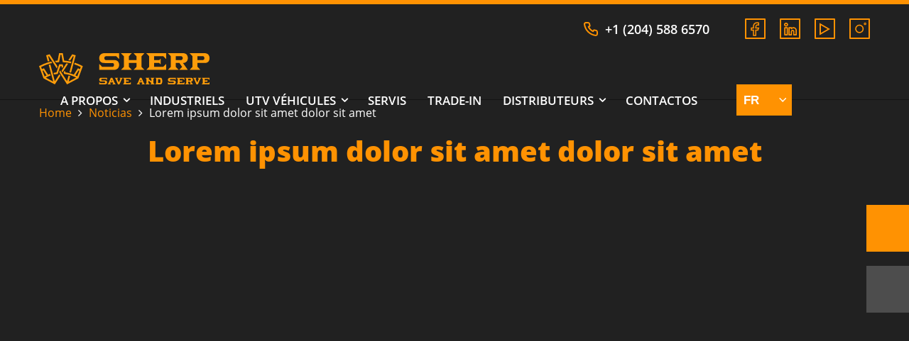

--- FILE ---
content_type: text/html; charset=UTF-8
request_url: https://sherp.ca/fr/lorem-ipsum-dolor-sit-amet-dolor-sit-amet-2/
body_size: 25113
content:
<!DOCTYPE html><html lang="fr-CA"><head><script data-no-optimize="1">var litespeed_docref=sessionStorage.getItem("litespeed_docref");litespeed_docref&&(Object.defineProperty(document,"referrer",{get:function(){return litespeed_docref}}),sessionStorage.removeItem("litespeed_docref"));</script> <meta charset="UTF-8"><meta http-equiv="X-UA-Compatible" content="IE=edge"><meta name="viewport" content="width=device-width, initial-scale=1.0, minimum-scale=1.0, maximum-scale=1.0"><meta name="application-TileColor" content="#ffffff"><meta name="theme-color" content="#ffffff">
 <script type="litespeed/javascript" data-src="https://www.googletagmanager.com/gtag/js?id=G-QPRLY758BR"></script> <script type="litespeed/javascript">window.dataLayer=window.dataLayer||[];function gtag(){dataLayer.push(arguments)}
gtag('js',new Date());gtag('config','G-QPRLY758BR')</script> <meta property="og:locale" content="en"/><meta property="og:type" content="website"/><meta property="og:title" content=""/><meta property="og:description" content="Sherp"/><meta property="og:url" content="https://sherp.ca"/><meta property="og:image" content="https://sherp.ca/wp-content/uploads/2023/12/Sherp-Save-and-serve_2.svg"/><meta property="og:image:width" content="500" /><meta property="og:image:type" content="image/png" /><meta property="og:site_name" content="Sherp"/><link rel="profile" href="http://gmpg.org/xfn/11"><link rel="preload" href="https://sherp.ca/wp-content/themes/sherp/fonts/fontello/fontello.woff2" as="font" type="font/woff2" crossorigin="anonymous"> <script data-cfasync="false" data-no-defer="1">var ewww_webp_supported=!1;function check_webp_feature(A,e){var w;e=void 0!==e?e:function(){},ewww_webp_supported?e(ewww_webp_supported):((w=new Image).onload=function(){ewww_webp_supported=0<w.width&&0<w.height,e&&e(ewww_webp_supported)},w.onerror=function(){e&&e(!1)},w.src="data:image/webp;base64,"+{alpha:"UklGRkoAAABXRUJQVlA4WAoAAAAQAAAAAAAAAAAAQUxQSAwAAAARBxAR/Q9ERP8DAABWUDggGAAAABQBAJ0BKgEAAQAAAP4AAA3AAP7mtQAAAA=="}[A])}check_webp_feature("alpha");</script><script data-cfasync="false" data-no-defer="1">var Arrive=function(c,w){"use strict";if(c.MutationObserver&&"undefined"!=typeof HTMLElement){var r,a=0,u=(r=HTMLElement.prototype.matches||HTMLElement.prototype.webkitMatchesSelector||HTMLElement.prototype.mozMatchesSelector||HTMLElement.prototype.msMatchesSelector,{matchesSelector:function(e,t){return e instanceof HTMLElement&&r.call(e,t)},addMethod:function(e,t,r){var a=e[t];e[t]=function(){return r.length==arguments.length?r.apply(this,arguments):"function"==typeof a?a.apply(this,arguments):void 0}},callCallbacks:function(e,t){t&&t.options.onceOnly&&1==t.firedElems.length&&(e=[e[0]]);for(var r,a=0;r=e[a];a++)r&&r.callback&&r.callback.call(r.elem,r.elem);t&&t.options.onceOnly&&1==t.firedElems.length&&t.me.unbindEventWithSelectorAndCallback.call(t.target,t.selector,t.callback)},checkChildNodesRecursively:function(e,t,r,a){for(var i,n=0;i=e[n];n++)r(i,t,a)&&a.push({callback:t.callback,elem:i}),0<i.childNodes.length&&u.checkChildNodesRecursively(i.childNodes,t,r,a)},mergeArrays:function(e,t){var r,a={};for(r in e)e.hasOwnProperty(r)&&(a[r]=e[r]);for(r in t)t.hasOwnProperty(r)&&(a[r]=t[r]);return a},toElementsArray:function(e){return e=void 0!==e&&("number"!=typeof e.length||e===c)?[e]:e}}),e=(l.prototype.addEvent=function(e,t,r,a){a={target:e,selector:t,options:r,callback:a,firedElems:[]};return this._beforeAdding&&this._beforeAdding(a),this._eventsBucket.push(a),a},l.prototype.removeEvent=function(e){for(var t,r=this._eventsBucket.length-1;t=this._eventsBucket[r];r--)e(t)&&(this._beforeRemoving&&this._beforeRemoving(t),(t=this._eventsBucket.splice(r,1))&&t.length&&(t[0].callback=null))},l.prototype.beforeAdding=function(e){this._beforeAdding=e},l.prototype.beforeRemoving=function(e){this._beforeRemoving=e},l),t=function(i,n){var o=new e,l=this,s={fireOnAttributesModification:!1};return o.beforeAdding(function(t){var e=t.target;e!==c.document&&e!==c||(e=document.getElementsByTagName("html")[0]);var r=new MutationObserver(function(e){n.call(this,e,t)}),a=i(t.options);r.observe(e,a),t.observer=r,t.me=l}),o.beforeRemoving(function(e){e.observer.disconnect()}),this.bindEvent=function(e,t,r){t=u.mergeArrays(s,t);for(var a=u.toElementsArray(this),i=0;i<a.length;i++)o.addEvent(a[i],e,t,r)},this.unbindEvent=function(){var r=u.toElementsArray(this);o.removeEvent(function(e){for(var t=0;t<r.length;t++)if(this===w||e.target===r[t])return!0;return!1})},this.unbindEventWithSelectorOrCallback=function(r){var a=u.toElementsArray(this),i=r,e="function"==typeof r?function(e){for(var t=0;t<a.length;t++)if((this===w||e.target===a[t])&&e.callback===i)return!0;return!1}:function(e){for(var t=0;t<a.length;t++)if((this===w||e.target===a[t])&&e.selector===r)return!0;return!1};o.removeEvent(e)},this.unbindEventWithSelectorAndCallback=function(r,a){var i=u.toElementsArray(this);o.removeEvent(function(e){for(var t=0;t<i.length;t++)if((this===w||e.target===i[t])&&e.selector===r&&e.callback===a)return!0;return!1})},this},i=new function(){var s={fireOnAttributesModification:!1,onceOnly:!1,existing:!1};function n(e,t,r){return!(!u.matchesSelector(e,t.selector)||(e._id===w&&(e._id=a++),-1!=t.firedElems.indexOf(e._id)))&&(t.firedElems.push(e._id),!0)}var c=(i=new t(function(e){var t={attributes:!1,childList:!0,subtree:!0};return e.fireOnAttributesModification&&(t.attributes=!0),t},function(e,i){e.forEach(function(e){var t=e.addedNodes,r=e.target,a=[];null!==t&&0<t.length?u.checkChildNodesRecursively(t,i,n,a):"attributes"===e.type&&n(r,i)&&a.push({callback:i.callback,elem:r}),u.callCallbacks(a,i)})})).bindEvent;return i.bindEvent=function(e,t,r){t=void 0===r?(r=t,s):u.mergeArrays(s,t);var a=u.toElementsArray(this);if(t.existing){for(var i=[],n=0;n<a.length;n++)for(var o=a[n].querySelectorAll(e),l=0;l<o.length;l++)i.push({callback:r,elem:o[l]});if(t.onceOnly&&i.length)return r.call(i[0].elem,i[0].elem);setTimeout(u.callCallbacks,1,i)}c.call(this,e,t,r)},i},o=new function(){var a={};function i(e,t){return u.matchesSelector(e,t.selector)}var n=(o=new t(function(){return{childList:!0,subtree:!0}},function(e,r){e.forEach(function(e){var t=e.removedNodes,e=[];null!==t&&0<t.length&&u.checkChildNodesRecursively(t,r,i,e),u.callCallbacks(e,r)})})).bindEvent;return o.bindEvent=function(e,t,r){t=void 0===r?(r=t,a):u.mergeArrays(a,t),n.call(this,e,t,r)},o};d(HTMLElement.prototype),d(NodeList.prototype),d(HTMLCollection.prototype),d(HTMLDocument.prototype),d(Window.prototype);var n={};return s(i,n,"unbindAllArrive"),s(o,n,"unbindAllLeave"),n}function l(){this._eventsBucket=[],this._beforeAdding=null,this._beforeRemoving=null}function s(e,t,r){u.addMethod(t,r,e.unbindEvent),u.addMethod(t,r,e.unbindEventWithSelectorOrCallback),u.addMethod(t,r,e.unbindEventWithSelectorAndCallback)}function d(e){e.arrive=i.bindEvent,s(i,e,"unbindArrive"),e.leave=o.bindEvent,s(o,e,"unbindLeave")}}(window,void 0),ewww_webp_supported=!1;function check_webp_feature(e,t){var r;ewww_webp_supported?t(ewww_webp_supported):((r=new Image).onload=function(){ewww_webp_supported=0<r.width&&0<r.height,t(ewww_webp_supported)},r.onerror=function(){t(!1)},r.src="data:image/webp;base64,"+{alpha:"UklGRkoAAABXRUJQVlA4WAoAAAAQAAAAAAAAAAAAQUxQSAwAAAARBxAR/Q9ERP8DAABWUDggGAAAABQBAJ0BKgEAAQAAAP4AAA3AAP7mtQAAAA==",animation:"UklGRlIAAABXRUJQVlA4WAoAAAASAAAAAAAAAAAAQU5JTQYAAAD/////AABBTk1GJgAAAAAAAAAAAAAAAAAAAGQAAABWUDhMDQAAAC8AAAAQBxAREYiI/gcA"}[e])}function ewwwLoadImages(e){if(e){for(var t=document.querySelectorAll(".batch-image img, .image-wrapper a, .ngg-pro-masonry-item a, .ngg-galleria-offscreen-seo-wrapper a"),r=0,a=t.length;r<a;r++)ewwwAttr(t[r],"data-src",t[r].getAttribute("data-webp")),ewwwAttr(t[r],"data-thumbnail",t[r].getAttribute("data-webp-thumbnail"));for(var i=document.querySelectorAll(".rev_slider ul li"),r=0,a=i.length;r<a;r++){ewwwAttr(i[r],"data-thumb",i[r].getAttribute("data-webp-thumb"));for(var n=1;n<11;)ewwwAttr(i[r],"data-param"+n,i[r].getAttribute("data-webp-param"+n)),n++}for(r=0,a=(i=document.querySelectorAll(".rev_slider img")).length;r<a;r++)ewwwAttr(i[r],"data-lazyload",i[r].getAttribute("data-webp-lazyload"));for(var o=document.querySelectorAll("div.woocommerce-product-gallery__image"),r=0,a=o.length;r<a;r++)ewwwAttr(o[r],"data-thumb",o[r].getAttribute("data-webp-thumb"))}for(var l=document.querySelectorAll("video"),r=0,a=l.length;r<a;r++)ewwwAttr(l[r],"poster",e?l[r].getAttribute("data-poster-webp"):l[r].getAttribute("data-poster-image"));for(var s,c=document.querySelectorAll("img.ewww_webp_lazy_load"),r=0,a=c.length;r<a;r++)e&&(ewwwAttr(c[r],"data-lazy-srcset",c[r].getAttribute("data-lazy-srcset-webp")),ewwwAttr(c[r],"data-srcset",c[r].getAttribute("data-srcset-webp")),ewwwAttr(c[r],"data-lazy-src",c[r].getAttribute("data-lazy-src-webp")),ewwwAttr(c[r],"data-src",c[r].getAttribute("data-src-webp")),ewwwAttr(c[r],"data-orig-file",c[r].getAttribute("data-webp-orig-file")),ewwwAttr(c[r],"data-medium-file",c[r].getAttribute("data-webp-medium-file")),ewwwAttr(c[r],"data-large-file",c[r].getAttribute("data-webp-large-file")),null!=(s=c[r].getAttribute("srcset"))&&!1!==s&&s.includes("R0lGOD")&&ewwwAttr(c[r],"src",c[r].getAttribute("data-lazy-src-webp"))),c[r].className=c[r].className.replace(/\bewww_webp_lazy_load\b/,"");for(var w=document.querySelectorAll(".ewww_webp"),r=0,a=w.length;r<a;r++)e?(ewwwAttr(w[r],"srcset",w[r].getAttribute("data-srcset-webp")),ewwwAttr(w[r],"src",w[r].getAttribute("data-src-webp")),ewwwAttr(w[r],"data-orig-file",w[r].getAttribute("data-webp-orig-file")),ewwwAttr(w[r],"data-medium-file",w[r].getAttribute("data-webp-medium-file")),ewwwAttr(w[r],"data-large-file",w[r].getAttribute("data-webp-large-file")),ewwwAttr(w[r],"data-large_image",w[r].getAttribute("data-webp-large_image")),ewwwAttr(w[r],"data-src",w[r].getAttribute("data-webp-src"))):(ewwwAttr(w[r],"srcset",w[r].getAttribute("data-srcset-img")),ewwwAttr(w[r],"src",w[r].getAttribute("data-src-img"))),w[r].className=w[r].className.replace(/\bewww_webp\b/,"ewww_webp_loaded");window.jQuery&&jQuery.fn.isotope&&jQuery.fn.imagesLoaded&&(jQuery(".fusion-posts-container-infinite").imagesLoaded(function(){jQuery(".fusion-posts-container-infinite").hasClass("isotope")&&jQuery(".fusion-posts-container-infinite").isotope()}),jQuery(".fusion-portfolio:not(.fusion-recent-works) .fusion-portfolio-wrapper").imagesLoaded(function(){jQuery(".fusion-portfolio:not(.fusion-recent-works) .fusion-portfolio-wrapper").isotope()}))}function ewwwWebPInit(e){ewwwLoadImages(e),ewwwNggLoadGalleries(e),document.arrive(".ewww_webp",function(){ewwwLoadImages(e)}),document.arrive(".ewww_webp_lazy_load",function(){ewwwLoadImages(e)}),document.arrive("videos",function(){ewwwLoadImages(e)}),"loading"==document.readyState?document.addEventListener("DOMContentLoaded",ewwwJSONParserInit):("undefined"!=typeof galleries&&ewwwNggParseGalleries(e),ewwwWooParseVariations(e))}function ewwwAttr(e,t,r){null!=r&&!1!==r&&e.setAttribute(t,r)}function ewwwJSONParserInit(){"undefined"!=typeof galleries&&check_webp_feature("alpha",ewwwNggParseGalleries),check_webp_feature("alpha",ewwwWooParseVariations)}function ewwwWooParseVariations(e){if(e)for(var t=document.querySelectorAll("form.variations_form"),r=0,a=t.length;r<a;r++){var i=t[r].getAttribute("data-product_variations"),n=!1;try{for(var o in i=JSON.parse(i))void 0!==i[o]&&void 0!==i[o].image&&(void 0!==i[o].image.src_webp&&(i[o].image.src=i[o].image.src_webp,n=!0),void 0!==i[o].image.srcset_webp&&(i[o].image.srcset=i[o].image.srcset_webp,n=!0),void 0!==i[o].image.full_src_webp&&(i[o].image.full_src=i[o].image.full_src_webp,n=!0),void 0!==i[o].image.gallery_thumbnail_src_webp&&(i[o].image.gallery_thumbnail_src=i[o].image.gallery_thumbnail_src_webp,n=!0),void 0!==i[o].image.thumb_src_webp&&(i[o].image.thumb_src=i[o].image.thumb_src_webp,n=!0));n&&ewwwAttr(t[r],"data-product_variations",JSON.stringify(i))}catch(e){}}}function ewwwNggParseGalleries(e){if(e)for(var t in galleries){var r=galleries[t];galleries[t].images_list=ewwwNggParseImageList(r.images_list)}}function ewwwNggLoadGalleries(e){e&&document.addEventListener("ngg.galleria.themeadded",function(e,t){window.ngg_galleria._create_backup=window.ngg_galleria.create,window.ngg_galleria.create=function(e,t){var r=$(e).data("id");return galleries["gallery_"+r].images_list=ewwwNggParseImageList(galleries["gallery_"+r].images_list),window.ngg_galleria._create_backup(e,t)}})}function ewwwNggParseImageList(e){for(var t in e){var r=e[t];if(void 0!==r["image-webp"]&&(e[t].image=r["image-webp"],delete e[t]["image-webp"]),void 0!==r["thumb-webp"]&&(e[t].thumb=r["thumb-webp"],delete e[t]["thumb-webp"]),void 0!==r.full_image_webp&&(e[t].full_image=r.full_image_webp,delete e[t].full_image_webp),void 0!==r.srcsets)for(var a in r.srcsets)nggSrcset=r.srcsets[a],void 0!==r.srcsets[a+"-webp"]&&(e[t].srcsets[a]=r.srcsets[a+"-webp"],delete e[t].srcsets[a+"-webp"]);if(void 0!==r.full_srcsets)for(var i in r.full_srcsets)nggFSrcset=r.full_srcsets[i],void 0!==r.full_srcsets[i+"-webp"]&&(e[t].full_srcsets[i]=r.full_srcsets[i+"-webp"],delete e[t].full_srcsets[i+"-webp"])}return e}check_webp_feature("alpha",ewwwWebPInit);</script><meta name='robots' content='index, follow, max-image-preview:large, max-snippet:-1, max-video-preview:-1' /><link rel="alternate" href="https://sherp.ca/fr/lorem-ipsum-dolor-sit-amet-dolor-sit-amet-2/" hreflang="fr" /><link rel="alternate" href="https://sherp.ca/demonstration-at-first-quantum-minerals-ltd-mine/" hreflang="en" /><title>Lorem ipsum dolor sit amet dolor sit amet - Sherp</title><link rel="canonical" href="https://sherp.ca/fr/lorem-ipsum-dolor-sit-amet-dolor-sit-amet-2/" /><meta property="og:locale" content="fr_CA" /><meta property="og:locale:alternate" content="en_US" /><meta property="og:type" content="article" /><meta property="og:title" content="Lorem ipsum dolor sit amet dolor sit amet - Sherp" /><meta property="og:url" content="https://sherp.ca/fr/lorem-ipsum-dolor-sit-amet-dolor-sit-amet-2/" /><meta property="og:site_name" content="Sherp" /><meta property="article:published_time" content="2022-06-22T11:07:35+00:00" /><meta property="article:modified_time" content="2022-11-22T10:18:07+00:00" /><meta property="og:image" content="https://sherp.ca/wp-content/uploads/2022/11/SHERP_FF_5-1024x614.jpg" /><meta name="author" content="Oksana" /><meta name="twitter:card" content="summary_large_image" /><meta name="twitter:label1" content="Écrit par" /><meta name="twitter:data1" content="Oksana" /><meta name="twitter:label2" content="Estimation du temps de lecture" /><meta name="twitter:data2" content="1 minute" />
<style id="litespeed-ccss">body{--wp--preset--color--black:#000;--wp--preset--color--cyan-bluish-gray:#abb8c3;--wp--preset--color--white:#fff;--wp--preset--color--pale-pink:#f78da7;--wp--preset--color--vivid-red:#cf2e2e;--wp--preset--color--luminous-vivid-orange:#ff6900;--wp--preset--color--luminous-vivid-amber:#fcb900;--wp--preset--color--light-green-cyan:#7bdcb5;--wp--preset--color--vivid-green-cyan:#00d084;--wp--preset--color--pale-cyan-blue:#8ed1fc;--wp--preset--color--vivid-cyan-blue:#0693e3;--wp--preset--color--vivid-purple:#9b51e0;--wp--preset--gradient--vivid-cyan-blue-to-vivid-purple:linear-gradient(135deg,rgba(6,147,227,1) 0%,#9b51e0 100%);--wp--preset--gradient--light-green-cyan-to-vivid-green-cyan:linear-gradient(135deg,#7adcb4 0%,#00d082 100%);--wp--preset--gradient--luminous-vivid-amber-to-luminous-vivid-orange:linear-gradient(135deg,rgba(252,185,0,1) 0%,rgba(255,105,0,1) 100%);--wp--preset--gradient--luminous-vivid-orange-to-vivid-red:linear-gradient(135deg,rgba(255,105,0,1) 0%,#cf2e2e 100%);--wp--preset--gradient--very-light-gray-to-cyan-bluish-gray:linear-gradient(135deg,#eee 0%,#a9b8c3 100%);--wp--preset--gradient--cool-to-warm-spectrum:linear-gradient(135deg,#4aeadc 0%,#9778d1 20%,#cf2aba 40%,#ee2c82 60%,#fb6962 80%,#fef84c 100%);--wp--preset--gradient--blush-light-purple:linear-gradient(135deg,#ffceec 0%,#9896f0 100%);--wp--preset--gradient--blush-bordeaux:linear-gradient(135deg,#fecda5 0%,#fe2d2d 50%,#6b003e 100%);--wp--preset--gradient--luminous-dusk:linear-gradient(135deg,#ffcb70 0%,#c751c0 50%,#4158d0 100%);--wp--preset--gradient--pale-ocean:linear-gradient(135deg,#fff5cb 0%,#b6e3d4 50%,#33a7b5 100%);--wp--preset--gradient--electric-grass:linear-gradient(135deg,#caf880 0%,#71ce7e 100%);--wp--preset--gradient--midnight:linear-gradient(135deg,#020381 0%,#2874fc 100%);--wp--preset--duotone--dark-grayscale:url('#wp-duotone-dark-grayscale');--wp--preset--duotone--grayscale:url('#wp-duotone-grayscale');--wp--preset--duotone--purple-yellow:url('#wp-duotone-purple-yellow');--wp--preset--duotone--blue-red:url('#wp-duotone-blue-red');--wp--preset--duotone--midnight:url('#wp-duotone-midnight');--wp--preset--duotone--magenta-yellow:url('#wp-duotone-magenta-yellow');--wp--preset--duotone--purple-green:url('#wp-duotone-purple-green');--wp--preset--duotone--blue-orange:url('#wp-duotone-blue-orange');--wp--preset--font-size--small:13px;--wp--preset--font-size--medium:20px;--wp--preset--font-size--large:36px;--wp--preset--font-size--x-large:42px;--wp--preset--spacing--20:.44rem;--wp--preset--spacing--30:.67rem;--wp--preset--spacing--40:1rem;--wp--preset--spacing--50:1.5rem;--wp--preset--spacing--60:2.25rem;--wp--preset--spacing--70:3.38rem;--wp--preset--spacing--80:5.06rem}.wpcf7 .screen-reader-response{position:absolute;overflow:hidden;clip:rect(1px,1px,1px,1px);clip-path:inset(50%);height:1px;width:1px;margin:-1px;padding:0;border:0;word-wrap:normal!important}.wpcf7 form .wpcf7-response-output{margin:2em .5em 1em;padding:.2em 1em;border:2px solid #00a0d2}.wpcf7 form.init .wpcf7-response-output{display:none}.wpcf7-form-control-wrap{position:relative}.wpcf7 input[type=email],.wpcf7 input[type=tel]{direction:ltr}html body{background:#212121;padding:0;margin:0;word-break:break-word;color:#212121;font-size:16px;font-weight:400;line-height:1;-webkit-font-smoothing:antialiased;-moz-osx-font-smoothing:grayscale}input[type=text],input[type=tel],input[type=email],textarea,html body{font-family:'Open Sans'}@media (min-width:992px){#content_wrapper{min-height:calc(100vh - 330px)}}*,:after,:before{box-sizing:border-box}html{font-family:sans-serif;line-height:1.15;-webkit-text-size-adjust:100%}article,header,nav,section{display:block}p{margin-top:0;margin-bottom:15px}.container{width:100%;padding-right:15px;padding-left:15px;margin-right:auto;margin-left:auto;max-width:1200px}.row{display:-ms-flexbox;display:flex;-ms-flex-wrap:wrap;flex-wrap:wrap;margin-right:-15px;margin-left:-15px}.col-12,.col-md-6{position:relative;width:100%;padding-right:15px;padding-left:15px}.col-12{-ms-flex:0 0 100%;flex:0 0 100%;max-width:100%}@media (min-width:768px){.col-md-6{-ms-flex:0 0 50%;flex:0 0 50%;max-width:50%}}.d-none{display:none!important}.d-block{display:block!important}.d-flex{display:-ms-flexbox!important;display:flex!important}.d-inline-flex{display:-ms-inline-flexbox!important;display:inline-flex!important}@media (min-width:992px){.d-lg-none{display:none!important}.d-lg-block{display:block!important}.d-lg-flex{display:-ms-flexbox!important;display:flex!important}}@media (min-width:1200px){.d-xl-none{display:none!important}.d-xl-block{display:block!important}}.flex-wrap{-ms-flex-wrap:wrap!important;flex-wrap:wrap!important}.justify-content-end{-ms-flex-pack:end!important;justify-content:flex-end!important}.justify-content-center{-ms-flex-pack:center!important;justify-content:center!important}.align-items-center{-ms-flex-align:center!important;align-items:center!important}.position-relative{position:relative!important}.position-absolute{position:absolute!important}.position-fixed{position:fixed!important}.flex-column{-ms-flex-direction:column!important;flex-direction:column!important}img{max-width:100%;height:auto}img.aligncenter{margin:15px auto;float:none;display:block}a{text-decoration:none;outline:0}.f000,.f000 a{color:#212121}.text-white,a.text-white{color:#fff}a,.fFF9202{color:#ff9202}.bg000{background-color:#212121}.bgFF9202{background-color:#ff9202}.f0{font-size:0!important}.f18,.f20{font-size:16px}.f22{font-size:20px}h1,.f40{font-size:36px}.f17{font-size:17px}.text-center{text-align:center!important}.text-uppercase{text-transform:uppercase!important}.overflowscroll{overflow-x:auto;-webkit-overflow-scrolling:touch;-ms-overflow-style:-ms-autohiding-scrollbar}.overflowscroll::-webkit-scrollbar{display:none}.l1{line-height:1}.l12{line-height:1.2}.l15{line-height:1.7}.w-100{width:100%!important}.h-100{height:100%!important}.f600{font-weight:600}h1,.f800{font-weight:800}h1{margin:0}.mr-auto{margin-right:auto!important}.ml-auto{margin-left:auto!important}.m-0{margin:0!important}.mt-0{margin-top:0!important}.mb-0{margin-bottom:0!important}.mb0,.mb-0{margin-bottom:0}.mb5{margin-bottom:5px}.ml15{margin-left:15px}.mr10{margin-right:10px}.mb20,.mb30,.mb40{margin-bottom:20px}.mt20,.mt30{margin-top:20px}.mr20{margin-right:20px}.ml20,.ml30{margin-left:20px}.p-0{padding:0!important}.pl-0{padding-left:0!important}.pl10{padding-left:10px}.pl15{padding-left:15px}.pr10{padding-right:10px}.pr15{padding-right:15px}.pt10{padding-top:10px}.pb10{padding-bottom:10px}.pt20{padding-top:20px}.pb20{padding-bottom:20px}@media (max-width:767px){.respcenter{text-align:center!important}}@media (min-width:768px){.f22{font-size:22px}h1,.f40{font-size:40px}.mb30,.mb40{margin-bottom:30px}.mt30{margin-top:30px}.ml30{margin-left:30px}#scroll_bt{height:45px!important;line-height:45px!important;width:45px;font-size:20px}}@media (min-width:992px){.f18{font-size:18px}.f20{font-size:20px}.f22{font-size:22px}.f40{font-size:40px}h1{font-size:60px}.mb30{margin-bottom:30px}.mb40{margin-bottom:40px}.mt30{margin-top:30px}.ml30{margin-left:30px}.pr10{padding-right:10px}.pr15{padding-right:15px}.pt10{padding-top:10px}.pt20{padding-top:20px}.pb10{padding-bottom:10px}.pb20{padding-bottom:20px}}.close{float:right;font-size:1.5rem;font-weight:700;line-height:1;color:#000;text-shadow:0 1px 0 #fff;opacity:.5}button.close{padding:0;background-color:transparent;border:0;-webkit-appearance:none;-moz-appearance:none;appearance:none}.modal{position:fixed;top:0;left:0;z-index:100050;display:none;width:100%;height:100%;overflow:hidden;outline:0}.modal-dialog{position:relative;width:auto;margin:.5rem}.modal.fade .modal-dialog{-webkit-transform:translate(0,-50px);transform:translate(0,-50px)}.modal-dialog-centered{display:-ms-flexbox;display:flex;-ms-flex-align:center;align-items:center;min-height:calc(100% - 1rem)}.modal-dialog-centered:before{display:block;height:calc(100vh - 1rem);content:""}.modal-content{position:relative;display:-ms-flexbox;display:flex;-ms-flex-direction:column;flex-direction:column;padding:10px;width:100%;background-color:#212121;background-clip:padding-box;outline:0}.modal-header{display:-ms-flexbox;display:flex;-ms-flex-align:start;align-items:flex-start;-ms-flex-pack:justify;justify-content:space-between;padding:1rem;border-bottom:1px solid #dee2e6;border-top-left-radius:calc(.3rem - 1px);border-top-right-radius:calc(.3rem - 1px)}.modal-header .close{padding:1rem;margin:-1rem -1rem -1rem auto}.modal-body{position:relative;-ms-flex:1 1 auto;flex:1 1 auto;padding:0}@media (min-width:576px){.modal-dialog{max-width:500px;margin:1.75rem auto}.modal-dialog-centered{min-height:calc(100% - 3.5rem)}.modal-dialog-centered:before{height:calc(100vh - 3.5rem)}}.modal button.close{position:absolute;right:10px;top:10px;width:20px!important;font-size:0!important;margin:0;background:transparent!important;opacity:1!important;padding:0!important;color:#000!important;line-height:20px!important;height:20px!important;z-index:1}.modal-header{border-bottom:none;padding:0}.modal-body{padding:0;margin-top:20px}.modal_form_wr div.wpcf7{margin:0 auto}@media (min-width:576px){.modal-dialog{max-width:610px}}@media (min-width:768px){.modal-content{padding:20px 30px}.modal button.close{right:30px;top:20px}}.iframe_wr{position:relative}.iframe_wr iframe{width:100%;height:100%;display:block;border:none;object-fit:contain}iframe{max-width:100%}label{display:inline-block;margin-bottom:10px}textarea{overflow:auto;resize:vertical}select{word-wrap:normal;border-radius:48px;border:1px solid #cecece;height:47px;line-height:45px;text-align:center;color:#282834;font-size:14px;padding-left:25px;padding-right:25px;-webkit-appearance:none;-moz-appearance:none;width:100%;-ms-appearance:none;appearance:none!important;position:relative;background-image:url(/wp-content/themes/sherp/images/down-arrow.svg);background-position:calc(100% - 20px) center;background-repeat:no-repeat;background-size:10px;background-color:#fff;outline:0}select::-ms-expand{display:none}input[type=tel],[type=email],[type=text]{-moz-appearance:none;-webkit-appearance:none}.wpcf7-form-control-wrap input[type=tel],.wpcf7-form-control-wrap input[type=email],.wpcf7-form-control-wrap input[type=text],input[type=text],input[type=tel],input[type=email]{height:50px;line-height:1;width:100%;outline:none;border:none;border-radius:0;padding:0 20px;box-shadow:none!important;font-size:16px;font-family:inherit}.wpcf7-form-control-wrap textarea{box-sizing:border-box;outline:none;width:100%;height:200px;border:1px solid #cecece;background-color:#fff!important;border-radius:0;background-clip:border-box;display:block;margin:0 auto;color:#000;padding:22px 26px;font-family:inherit;box-shadow:none!important;font-weight:400}::placeholder{color:#696969;line-height:1;font-style:normal}.soc_item{display:flex;align-items:center;justify-content:center;width:29px;height:29px;border:2px solid #ff9202;background:0 0;border-radius:1px}header.header{z-index:111;background:#212121;height:94px;border-top:6px solid #ff9202;position:relative;top:0;left:0}header.header .header_logo,header.header .header_logo img{height:33px;width:180px}header.header .header_logo{position:absolute;left:calc(50% - 90px);top:calc(50% - 16.5px)}@media (min-width:375px){header.header .header_logo,header.header .header_logo img{height:44px;width:240px}header.header .header_logo{left:calc(50% - 120px);top:calc(50% - 22px)}}@media (max-width:991px){.bottom_row_wr{height:100%}}@media (min-width:992px){.header_logo,.header_logo img{width:244px}header.header .header_logo{left:unset;top:unset;position:relative;margin-right:auto}}.login_url{height:44px}header.header.position-fixed+#content_wrapper{padding-top:94px}@media (min-width:992px){header.header{height:140px}header.header.position-fixed+#content_wrapper{padding-top:140px}}.menu_toggler{width:40px;height:44px;padding:12px 8px;background-color:#ff9202}.menu_toggler:after{content:'';display:block;position:absolute;right:8px;width:24px;top:calc(50% - 1px);border-top:2px solid #fff}.menu_toggler:before{content:'';display:block;position:absolute;right:8px;height:20px;width:24px;top:12px;border-top:2px solid #fff;border-bottom:2px solid #fff}header.header .navbar{padding-top:10px;display:none;position:fixed;z-index:111111;left:0;bottom:0;top:93px;padding-bottom:80px;background:rgba(33,33,33,.9);height:calc(100vh - 80px);overflow:auto;width:290px}header.header ul.nav{list-style:none;width:100%;padding:0;margin-top:0;overflow:auto;margin-bottom:0;flex-direction:column}.navbar li{position:relative;width:100%;display:block}.navbar ul.nav>li{border-bottom:1px solid #212121}.navbar li a{color:#fff;text-decoration:none;padding:20px 0;display:block;width:100%;font-size:16px;position:relative;font-weight:600;font-size:17px;text-transform:uppercase}.has_children_link{width:30px;height:30px;display:flex;align-items:center;justify-content:center;position:absolute;right:0;top:13px;z-index:111}.has_children_link:after{content:'\f107';font-size:16px}header.header ul.sub-menu{display:none;z-index:-1;list-style:none;padding:10px 0}header.header ul.sub-menu li a{display:block;position:relative;padding:10px 0}header.header ul.sub-menu li{padding-left:15px}@media (min-width:992px){header.header .navbar{padding-top:unset!important;position:relative;top:unset;left:unset;right:unset;bottom:unset;background:0 0;height:auto;width:auto;z-index:1;padding-bottom:unset;overflow:unset}header.header ul.nav{flex-direction:row;width:auto;height:auto;overflow:unset}.navbar li{width:auto;border-bottom:unset!important}.navbar li a{padding:0 10px;display:block;justify-content:unset;font-size:14px}.has_children_link{font-size:13px}.has_children_link{width:16px;height:16px;line-height:16px;margin-left:0;right:-5px;top:0}header.header ul.sub-menu{z-index:1;width:250px;margin:15px 0 0;padding:10px 0;opacity:0;position:absolute;background-color:#212121;-webkit-transform:translateY(10%);-moz-transform:translateY(10%);-ms-transform:translateY(10%);-o-transform:translateY(10%);transform:translateY(10%)}header.header ul.sub-menu li:before{display:none}.menu>li.menu-item-has-children{padding-right:7px}}@media (min-width:1200px){header.header .navbar{margin-right:25px}.navbar li a{padding:0 15px;font-size:17px}.menu>li.menu-item-has-children{padding-right:15px}}.lang_wr li{display:inline-block;vertical-align:top;margin-right:10px}.lang_wr li:last-child{margin-right:0}.lang_wr li a{text-transform:uppercase;text-decoration:none;font-size:16px}.lang_wr li.current-lang a{color:#ff9202}.lang_wr .pll-switcher-select{width:78px;padding:0 25px 0 10px;height:44px;border:none;border-radius:unset;background-color:#ff9202;background-image:url(/wp-content/themes/sherp/images/down-arrow_w.svg);background-position:calc(100% - 8px) center;color:#fff;text-transform:uppercase;font-weight:600;font-size:17px}.breadcrumbs_wr{box-shadow:inset 0px 1px 0px rgba(0,0,0,.4);color:#fff}#breadcrumbs ul{list-style:none}#breadcrumbs ul li{margin-right:4px;flex:0 0 auto}#video_modal .modal-content{background:0 0}#towing_modal .modal-content{background:#fff}.iframe_wr{height:800px;max-height:calc(100vh - 100px)}@media (min-width:768px){#towing_modal .modal-dialog{max-width:1200px;width:calc(100vw - 30px)}#video_modal .modal-dialog{max-width:calc(100vw - 30px);width:calc(100vw - 30px)}}.side_bt_wr{right:0;top:calc(50% - 71px);z-index:101;overflow:hidden;width:60px}.side_bt{height:66px;width:209px}.dealer_bt{background:#ff9202;margin-bottom:20px}.drive_bt{background:#4d4d4d}.ft_widget_wr ul.menu{list-style:none;padding:0;margin:0}.ft_widget_wr ul.menu li{display:block;width:100%;padding:0}.ft_widget_wr ul.menu li a{color:#fff}#scroll_bt{background-color:#FF9202!important;padding:0!important;height:40px!important;line-height:40px!important;display:none;position:fixed;bottom:30px;right:30px;z-index:99;border:none;outline:none;color:#fff;text-align:center;width:40px}.post_content p{line-height:1.7}.wpcf7 .screen-reader-response{display:none!important}.wpcf7-form p{margin:0 0 20px!important}.wpcf7-form p:last-of-type{margin:0!important}.wpcf7-form p,.wpcf7-form-control-wrap{position:relative;display:block;line-height:1}div.wpcf7-response-output{margin:0 auto!important;background:#fff;color:#333;width:90%;border:none!important;display:block!important;line-height:2;padding:0!important;float:none;border-radius:5px;font-size:12px;text-align:center}button:not(.slick-arrow):not(.fancybox-button){padding:0 15px;overflow:hidden;background-color:#ff9202;color:#fff;border:none;-webkit-border-radius:0;-moz-border-radius:0;border-radius:0;font-weight:600;font-size:17px;-webkit-box-shadow:none;-moz-box-shadow:none;box-shadow:none;width:auto;height:50px;text-decoration:none;text-transform:none;text-align:center;text-shadow:none;-webkit-appearance:none;display:inline-flex;align-items:center;justify-content:center;outline:none}@media (min-width:992px){button:not(.slick-arrow):not(.fancybox-button){padding:0 65px}}#towing_modal.modal button.close:before,.modal button.close:before{content:'';display:block;width:20px;height:20px;opacity:1;background:linear-gradient(to top left,rgba(0,0,0,0) 0%,rgba(0,0,0,0) calc(50% - .8px),rgba(0,0,0,1) 50%,rgba(0,0,0,0) calc(50% + .8px),rgba(0,0,0,0) 100%),linear-gradient(to top right,rgba(0,0,0,0) 0%,rgba(0,0,0,0) calc(50% - .8px),rgba(0,0,0,1) 50%,rgba(0,0,0,0) calc(50% + .8px),rgba(0,0,0,0) 100%)}.modal button.close:before{background:linear-gradient(to top left,rgba(255,255,255,0) 0%,rgba(255,255,255,0) calc(50% - .8px),rgba(255,255,255,1) 50%,rgba(255,255,255,0) calc(50% + .8px),rgba(255,255,255,0) 100%),linear-gradient(to top right,rgba(255,255,255,0) 0%,rgba(255,255,255,0) calc(50% - .8px),rgba(255,255,255,1) 50%,rgba(255,255,255,0) calc(50% + .8px),rgba(255,255,255,0) 100%)}header.header ul.sub-menu li:before,.has_children_link:after{font-family:'fontello'}@media (min-width:1200px){.wpcf7-form p{margin:0 0 30px!important}}[class^=icon-]:before{font-family:"fontello";font-style:normal;font-weight:400;speak:never;display:inline-block;text-decoration:inherit;width:1em;text-align:center;font-variant:normal;text-transform:none;-webkit-font-smoothing:antialiased;-moz-osx-font-smoothing:grayscale}.icon-angle-right:before{content:'\f105'}.icon-angle-up:before{content:'\f106'}.lazyload{background-image:none!important}.lazyload:before{background-image:none!important}#scroll_bt{background-color:#FF9202!important;padding:0!important;height:40px!important;line-height:40px!important;display:none;position:fixed;bottom:62px;right:3px;z-index:99;border:none;outline:none;color:#fff;text-align:center;width:40px}:root{-webkit-touch-callout:none}</style><link rel="preload" data-asynced="1" data-optimized="2" as="style" onload="this.onload=null;this.rel='stylesheet'" href="https://sherp.ca/wp-content/litespeed/ucss/df072aa872bff1919947012c1544bede.css?ver=43d47" /><script data-optimized="1" type="litespeed/javascript" data-src="https://sherp.ca/wp-content/plugins/litespeed-cache/assets/js/css_async.min.js"></script> <style id='global-styles-inline-css' type='text/css'>body{--wp--preset--color--black: #000000;--wp--preset--color--cyan-bluish-gray: #abb8c3;--wp--preset--color--white: #ffffff;--wp--preset--color--pale-pink: #f78da7;--wp--preset--color--vivid-red: #cf2e2e;--wp--preset--color--luminous-vivid-orange: #ff6900;--wp--preset--color--luminous-vivid-amber: #fcb900;--wp--preset--color--light-green-cyan: #7bdcb5;--wp--preset--color--vivid-green-cyan: #00d084;--wp--preset--color--pale-cyan-blue: #8ed1fc;--wp--preset--color--vivid-cyan-blue: #0693e3;--wp--preset--color--vivid-purple: #9b51e0;--wp--preset--gradient--vivid-cyan-blue-to-vivid-purple: linear-gradient(135deg,rgba(6,147,227,1) 0%,rgb(155,81,224) 100%);--wp--preset--gradient--light-green-cyan-to-vivid-green-cyan: linear-gradient(135deg,rgb(122,220,180) 0%,rgb(0,208,130) 100%);--wp--preset--gradient--luminous-vivid-amber-to-luminous-vivid-orange: linear-gradient(135deg,rgba(252,185,0,1) 0%,rgba(255,105,0,1) 100%);--wp--preset--gradient--luminous-vivid-orange-to-vivid-red: linear-gradient(135deg,rgba(255,105,0,1) 0%,rgb(207,46,46) 100%);--wp--preset--gradient--very-light-gray-to-cyan-bluish-gray: linear-gradient(135deg,rgb(238,238,238) 0%,rgb(169,184,195) 100%);--wp--preset--gradient--cool-to-warm-spectrum: linear-gradient(135deg,rgb(74,234,220) 0%,rgb(151,120,209) 20%,rgb(207,42,186) 40%,rgb(238,44,130) 60%,rgb(251,105,98) 80%,rgb(254,248,76) 100%);--wp--preset--gradient--blush-light-purple: linear-gradient(135deg,rgb(255,206,236) 0%,rgb(152,150,240) 100%);--wp--preset--gradient--blush-bordeaux: linear-gradient(135deg,rgb(254,205,165) 0%,rgb(254,45,45) 50%,rgb(107,0,62) 100%);--wp--preset--gradient--luminous-dusk: linear-gradient(135deg,rgb(255,203,112) 0%,rgb(199,81,192) 50%,rgb(65,88,208) 100%);--wp--preset--gradient--pale-ocean: linear-gradient(135deg,rgb(255,245,203) 0%,rgb(182,227,212) 50%,rgb(51,167,181) 100%);--wp--preset--gradient--electric-grass: linear-gradient(135deg,rgb(202,248,128) 0%,rgb(113,206,126) 100%);--wp--preset--gradient--midnight: linear-gradient(135deg,rgb(2,3,129) 0%,rgb(40,116,252) 100%);--wp--preset--duotone--dark-grayscale: url('#wp-duotone-dark-grayscale');--wp--preset--duotone--grayscale: url('#wp-duotone-grayscale');--wp--preset--duotone--purple-yellow: url('#wp-duotone-purple-yellow');--wp--preset--duotone--blue-red: url('#wp-duotone-blue-red');--wp--preset--duotone--midnight: url('#wp-duotone-midnight');--wp--preset--duotone--magenta-yellow: url('#wp-duotone-magenta-yellow');--wp--preset--duotone--purple-green: url('#wp-duotone-purple-green');--wp--preset--duotone--blue-orange: url('#wp-duotone-blue-orange');--wp--preset--font-size--small: 13px;--wp--preset--font-size--medium: 20px;--wp--preset--font-size--large: 36px;--wp--preset--font-size--x-large: 42px;--wp--preset--spacing--20: 0.44rem;--wp--preset--spacing--30: 0.67rem;--wp--preset--spacing--40: 1rem;--wp--preset--spacing--50: 1.5rem;--wp--preset--spacing--60: 2.25rem;--wp--preset--spacing--70: 3.38rem;--wp--preset--spacing--80: 5.06rem;}:where(.is-layout-flex){gap: 0.5em;}body .is-layout-flow > .alignleft{float: left;margin-inline-start: 0;margin-inline-end: 2em;}body .is-layout-flow > .alignright{float: right;margin-inline-start: 2em;margin-inline-end: 0;}body .is-layout-flow > .aligncenter{margin-left: auto !important;margin-right: auto !important;}body .is-layout-constrained > .alignleft{float: left;margin-inline-start: 0;margin-inline-end: 2em;}body .is-layout-constrained > .alignright{float: right;margin-inline-start: 2em;margin-inline-end: 0;}body .is-layout-constrained > .aligncenter{margin-left: auto !important;margin-right: auto !important;}body .is-layout-constrained > :where(:not(.alignleft):not(.alignright):not(.alignfull)){max-width: var(--wp--style--global--content-size);margin-left: auto !important;margin-right: auto !important;}body .is-layout-constrained > .alignwide{max-width: var(--wp--style--global--wide-size);}body .is-layout-flex{display: flex;}body .is-layout-flex{flex-wrap: wrap;align-items: center;}body .is-layout-flex > *{margin: 0;}:where(.wp-block-columns.is-layout-flex){gap: 2em;}.has-black-color{color: var(--wp--preset--color--black) !important;}.has-cyan-bluish-gray-color{color: var(--wp--preset--color--cyan-bluish-gray) !important;}.has-white-color{color: var(--wp--preset--color--white) !important;}.has-pale-pink-color{color: var(--wp--preset--color--pale-pink) !important;}.has-vivid-red-color{color: var(--wp--preset--color--vivid-red) !important;}.has-luminous-vivid-orange-color{color: var(--wp--preset--color--luminous-vivid-orange) !important;}.has-luminous-vivid-amber-color{color: var(--wp--preset--color--luminous-vivid-amber) !important;}.has-light-green-cyan-color{color: var(--wp--preset--color--light-green-cyan) !important;}.has-vivid-green-cyan-color{color: var(--wp--preset--color--vivid-green-cyan) !important;}.has-pale-cyan-blue-color{color: var(--wp--preset--color--pale-cyan-blue) !important;}.has-vivid-cyan-blue-color{color: var(--wp--preset--color--vivid-cyan-blue) !important;}.has-vivid-purple-color{color: var(--wp--preset--color--vivid-purple) !important;}.has-black-background-color{background-color: var(--wp--preset--color--black) !important;}.has-cyan-bluish-gray-background-color{background-color: var(--wp--preset--color--cyan-bluish-gray) !important;}.has-white-background-color{background-color: var(--wp--preset--color--white) !important;}.has-pale-pink-background-color{background-color: var(--wp--preset--color--pale-pink) !important;}.has-vivid-red-background-color{background-color: var(--wp--preset--color--vivid-red) !important;}.has-luminous-vivid-orange-background-color{background-color: var(--wp--preset--color--luminous-vivid-orange) !important;}.has-luminous-vivid-amber-background-color{background-color: var(--wp--preset--color--luminous-vivid-amber) !important;}.has-light-green-cyan-background-color{background-color: var(--wp--preset--color--light-green-cyan) !important;}.has-vivid-green-cyan-background-color{background-color: var(--wp--preset--color--vivid-green-cyan) !important;}.has-pale-cyan-blue-background-color{background-color: var(--wp--preset--color--pale-cyan-blue) !important;}.has-vivid-cyan-blue-background-color{background-color: var(--wp--preset--color--vivid-cyan-blue) !important;}.has-vivid-purple-background-color{background-color: var(--wp--preset--color--vivid-purple) !important;}.has-black-border-color{border-color: var(--wp--preset--color--black) !important;}.has-cyan-bluish-gray-border-color{border-color: var(--wp--preset--color--cyan-bluish-gray) !important;}.has-white-border-color{border-color: var(--wp--preset--color--white) !important;}.has-pale-pink-border-color{border-color: var(--wp--preset--color--pale-pink) !important;}.has-vivid-red-border-color{border-color: var(--wp--preset--color--vivid-red) !important;}.has-luminous-vivid-orange-border-color{border-color: var(--wp--preset--color--luminous-vivid-orange) !important;}.has-luminous-vivid-amber-border-color{border-color: var(--wp--preset--color--luminous-vivid-amber) !important;}.has-light-green-cyan-border-color{border-color: var(--wp--preset--color--light-green-cyan) !important;}.has-vivid-green-cyan-border-color{border-color: var(--wp--preset--color--vivid-green-cyan) !important;}.has-pale-cyan-blue-border-color{border-color: var(--wp--preset--color--pale-cyan-blue) !important;}.has-vivid-cyan-blue-border-color{border-color: var(--wp--preset--color--vivid-cyan-blue) !important;}.has-vivid-purple-border-color{border-color: var(--wp--preset--color--vivid-purple) !important;}.has-vivid-cyan-blue-to-vivid-purple-gradient-background{background: var(--wp--preset--gradient--vivid-cyan-blue-to-vivid-purple) !important;}.has-light-green-cyan-to-vivid-green-cyan-gradient-background{background: var(--wp--preset--gradient--light-green-cyan-to-vivid-green-cyan) !important;}.has-luminous-vivid-amber-to-luminous-vivid-orange-gradient-background{background: var(--wp--preset--gradient--luminous-vivid-amber-to-luminous-vivid-orange) !important;}.has-luminous-vivid-orange-to-vivid-red-gradient-background{background: var(--wp--preset--gradient--luminous-vivid-orange-to-vivid-red) !important;}.has-very-light-gray-to-cyan-bluish-gray-gradient-background{background: var(--wp--preset--gradient--very-light-gray-to-cyan-bluish-gray) !important;}.has-cool-to-warm-spectrum-gradient-background{background: var(--wp--preset--gradient--cool-to-warm-spectrum) !important;}.has-blush-light-purple-gradient-background{background: var(--wp--preset--gradient--blush-light-purple) !important;}.has-blush-bordeaux-gradient-background{background: var(--wp--preset--gradient--blush-bordeaux) !important;}.has-luminous-dusk-gradient-background{background: var(--wp--preset--gradient--luminous-dusk) !important;}.has-pale-ocean-gradient-background{background: var(--wp--preset--gradient--pale-ocean) !important;}.has-electric-grass-gradient-background{background: var(--wp--preset--gradient--electric-grass) !important;}.has-midnight-gradient-background{background: var(--wp--preset--gradient--midnight) !important;}.has-small-font-size{font-size: var(--wp--preset--font-size--small) !important;}.has-medium-font-size{font-size: var(--wp--preset--font-size--medium) !important;}.has-large-font-size{font-size: var(--wp--preset--font-size--large) !important;}.has-x-large-font-size{font-size: var(--wp--preset--font-size--x-large) !important;}
.wp-block-navigation a:where(:not(.wp-element-button)){color: inherit;}
:where(.wp-block-columns.is-layout-flex){gap: 2em;}
.wp-block-pullquote{font-size: 1.5em;line-height: 1.6;}</style> <script type="litespeed/javascript" data-src='https://sherp.ca/wp-includes/js/jquery/jquery.min.js' id='jquery-core-js'></script> <link rel="https://api.w.org/" href="https://sherp.ca/wp-json/" /><link rel="alternate" type="application/json" href="https://sherp.ca/wp-json/wp/v2/posts/1849" /><link rel="wlwmanifest" type="application/wlwmanifest+xml" href="https://sherp.ca/wp-includes/wlwmanifest.xml" /><link rel="alternate" type="application/json+oembed" href="https://sherp.ca/wp-json/oembed/1.0/embed?url=https%3A%2F%2Fsherp.ca%2Ffr%2Florem-ipsum-dolor-sit-amet-dolor-sit-amet-2%2F" /><link rel="alternate" type="text/xml+oembed" href="https://sherp.ca/wp-json/oembed/1.0/embed?url=https%3A%2F%2Fsherp.ca%2Ffr%2Florem-ipsum-dolor-sit-amet-dolor-sit-amet-2%2F&#038;format=xml" />
<noscript><style>.lazyload[data-src]{display:none !important;}</style></noscript><style>.lazyload{background-image:none !important;}.lazyload:before{background-image:none !important;}</style><link rel="icon" href="https://sherp.ca/wp-content/uploads/2022/11/cropped-logo-orange-32x32.png" sizes="32x32" /><link rel="icon" href="https://sherp.ca/wp-content/uploads/2022/11/cropped-logo-orange-192x192.png" sizes="192x192" /><link rel="apple-touch-icon" href="https://sherp.ca/wp-content/uploads/2022/11/cropped-logo-orange-180x180.png" /><meta name="msapplication-TileImage" content="https://sherp.ca/wp-content/uploads/2022/11/cropped-logo-orange-270x270.png" /><style type="text/css" id="wp-custom-css">#scroll_bt {
    background-color: #FF9202!important;
    padding: 0!important;
    height: 40px!important;
    line-height: 40px!important;
    display: none;
    position: fixed;
    bottom: 62px;
    right: 3px;
    z-index: 99;
    border: none;
    outline: none;
    color: #fff;
    cursor: pointer;
    text-align: center;
    width: 40px;
}</style> <script type="litespeed/javascript">(function(ss,ex){window.ldfdr=window.ldfdr||function(){(ldfdr._q=ldfdr._q||[]).push([].slice.call(arguments))};(function(d,s){fs=d.getElementsByTagName(s)[0];function ce(src){var cs=d.createElement(s);cs.src=src;cs.async=1;fs.parentNode.insertBefore(cs,fs)};ce('https://sc.lfeeder.com/lftracker_v1_'+ss+(ex?'_'+ex:'')+'.js')})(document,'script')})('p1e024BKd9ZaGB6d')</script> </head><body class="post-template-default single single-post postid-1849 single-format-standard"  itemscope itemtype="http://schema.org/WebSite"> <script data-cfasync="false" data-no-defer="1">if(typeof ewww_webp_supported==="undefined"){var ewww_webp_supported=!1}if(ewww_webp_supported){document.body.classList.add("webp-support")}</script> 
<noscript><iframe data-lazyloaded="1" src="about:blank" data-litespeed-src="https://www.googletagmanager.com/ns.html?id=GTM-PL4SVTZ"
height="0" width="0" style="display:none;visibility:hidden"></iframe></noscript><link itemprop="url" href="https://sherp.ca/fr" /><div class="body_overlay" style="top: 0; left:0; bottom:0; right:0; background:rgba(0,0,0,.3);z-index: -1"></div><header class="header w-100  position-fixed"><div class="container h-100"><div class="pt20 pb20 d-none d-lg-flex align-items-center justify-content-end top_row_wr">
<a href="tel:+12045886570" title="+1 (204) 588 6570" class=" d-flex align-items-center f18 f600 text-white orange_svg_icon">
<svg width="21" height="20" viewBox="0 0 21 20" fill="none" xmlns="http://www.w3.org/2000/svg" class="mr10">
<path d="M18.44 11C18.22 11 17.99 10.93 17.77 10.88C17.3245 10.7818 16.8866 10.6515 16.46 10.49C15.9961 10.3212 15.4861 10.33 15.0283 10.5146C14.5704 10.6992 14.1971 11.0466 13.98 11.49L13.76 11.94C12.786 11.3982 11.891 10.7252 11.1 9.94C10.3147 9.14902 9.6418 8.254 9.09998 7.28L9.51998 7C9.96334 6.78292 10.3108 6.40953 10.4954 5.95169C10.68 5.49385 10.6888 4.98391 10.52 4.52C10.3612 4.09242 10.2309 3.6548 10.13 3.21C10.08 2.99 10.04 2.76 10.01 2.53C9.88854 1.82562 9.5196 1.18774 8.9696 0.731239C8.4196 0.274736 7.72467 0.0296085 7.00998 0.0399997H4.00998C3.57901 0.0359532 3.15223 0.124813 2.75869 0.30053C2.36515 0.476247 2.01409 0.734696 1.72941 1.05828C1.44473 1.38187 1.23311 1.76299 1.10897 2.17571C0.98482 2.58843 0.951058 3.02306 1.00998 3.45C1.54272 7.63938 3.45601 11.5319 6.44763 14.5126C9.43925 17.4934 13.3387 19.3925 17.53 19.91H17.91C18.6474 19.9111 19.3594 19.6405 19.91 19.15C20.2263 18.867 20.4791 18.5202 20.6514 18.1323C20.8238 17.7445 20.9119 17.3244 20.91 16.9V13.9C20.8977 13.2054 20.6448 12.5366 20.1943 12.0077C19.7439 11.4788 19.1238 11.1226 18.44 11ZM18.94 17C18.9398 17.142 18.9094 17.2823 18.8508 17.4116C18.7921 17.5409 18.7066 17.6563 18.6 17.75C18.4882 17.8465 18.3576 17.9185 18.2164 17.9616C18.0752 18.0046 17.9265 18.0177 17.78 18C14.0349 17.5198 10.5562 15.8065 7.89269 13.1303C5.22917 10.4541 3.53239 6.96734 3.06998 3.22C3.05406 3.07352 3.06801 2.92533 3.11098 2.78439C3.15395 2.64345 3.22505 2.51269 3.31998 2.4C3.41369 2.29333 3.52904 2.20784 3.65836 2.14922C3.78767 2.09059 3.92799 2.06018 4.06998 2.06H7.06998C7.30253 2.05483 7.5296 2.13088 7.71212 2.27507C7.89464 2.41926 8.02119 2.62257 8.06998 2.85C8.10998 3.12333 8.15998 3.39333 8.21998 3.66C8.3355 4.18714 8.48924 4.70518 8.67998 5.21L7.27998 5.86C7.16028 5.91492 7.0526 5.99295 6.96314 6.0896C6.87367 6.18624 6.80418 6.29961 6.75865 6.42319C6.71312 6.54677 6.69245 6.67813 6.69783 6.80972C6.7032 6.94131 6.73452 7.07054 6.78998 7.19C8.22918 10.2728 10.7072 12.7508 13.79 14.19C14.0334 14.29 14.3065 14.29 14.55 14.19C14.6747 14.1454 14.7893 14.0765 14.8871 13.9872C14.985 13.8979 15.0641 13.7901 15.12 13.67L15.74 12.27C16.2569 12.4549 16.7846 12.6085 17.32 12.73C17.5866 12.79 17.8566 12.84 18.13 12.88C18.3574 12.9288 18.5607 13.0553 18.7049 13.2379C18.8491 13.4204 18.9252 13.6475 18.92 13.88L18.94 17Z" fill="#FF9202"/>
</svg>
+1 (204) 588 6570			                        </a><div class="d-flex ml30">
<a href="https://www.facebook.com/sherp.utv.canada/" rel="nofollow noopener" target="_blank" title="https://www.facebook.com/sherp.utv.canada/" class="ml20 soc_item"><svg width="13" height="20" viewBox="0 0 13 20" fill="none" xmlns="http://www.w3.org/2000/svg">
<path d="M7.33728 11.4645V19H3.87574V11.4645H1V8.40902H3.87574V7.29734C3.87574 3.17012 5.59985 1 9.24778 1C10.3661 1 10.6457 1.17973 11.2581 1.32618V4.34837C10.5725 4.22855 10.3794 4.16198 9.66716 4.16198C8.82174 4.16198 8.36908 4.40163 7.95636 4.87426C7.54364 5.34689 7.33728 6.16568 7.33728 7.33728V8.41568H11.2581L10.2064 11.4712L7.33728 11.4645Z" stroke="#FF9202" stroke-width="1.5"/>
</svg>
</a><a href="https://www.linkedin.com/company/sherp-northamerica/" rel="nofollow noopener" target="_blank" title="https://www.linkedin.com/company/sherp-northamerica/" class="ml20 soc_item"><svg width="18" height="18" viewBox="0 0 18 18" fill="none" xmlns="http://www.w3.org/2000/svg">
<path d="M13.3442 6.25874C12.5934 6.25842 11.8542 6.44414 11.1927 6.79928C11.1323 6.6403 11.025 6.50343 10.885 6.40688C10.745 6.31034 10.579 6.25867 10.4089 6.25874H7.05427C6.94412 6.25868 6.83503 6.28033 6.73326 6.32245C6.63148 6.36458 6.539 6.42635 6.46111 6.50424C6.38322 6.58213 6.32145 6.67461 6.27932 6.77639C6.2372 6.87817 6.21555 6.98725 6.21561 7.0974V17.1613C6.21555 17.2715 6.2372 17.3806 6.27932 17.4824C6.32144 17.5841 6.38322 17.6766 6.46111 17.7545C6.539 17.8324 6.63147 17.8942 6.73325 17.9363C6.83503 17.9784 6.94412 18.0001 7.05427 18H10.4089C10.5191 18.0001 10.6282 17.9784 10.7299 17.9363C10.8317 17.8942 10.9242 17.8324 11.0021 17.7545C11.08 17.6766 11.1417 17.5841 11.1839 17.4824C11.226 17.3806 11.2476 17.2715 11.2476 17.1613V12.5487C11.2476 12.3263 11.3359 12.113 11.4932 11.9557C11.6505 11.7984 11.8638 11.71 12.0862 11.71C12.3087 11.71 12.522 11.7984 12.6793 11.9557C12.8365 12.113 12.9249 12.3263 12.9249 12.5487V17.1613C12.9248 17.2715 12.9465 17.3806 12.9886 17.4824C13.0307 17.5841 13.0925 17.6766 13.1704 17.7545C13.2483 17.8324 13.3408 17.8942 13.4425 17.9363C13.5443 17.9784 13.6534 18.0001 13.7636 18H17.1182C17.2284 18.0001 17.3374 17.9784 17.4392 17.9363C17.541 17.8942 17.6335 17.8324 17.7114 17.7545C17.7893 17.6766 17.851 17.5841 17.8932 17.4824C17.9353 17.3806 17.9569 17.2715 17.9569 17.1613V10.8714C17.9553 9.6485 17.4689 8.47614 16.6042 7.61143C15.7395 6.74672 14.5671 6.26026 13.3442 6.25874ZM16.2795 16.3227H14.6022V12.5487C14.6022 11.8814 14.3371 11.2415 13.8653 10.7696C13.3935 10.2978 12.7535 10.0327 12.0862 10.0327C11.419 10.0327 10.779 10.2978 10.3072 10.7696C9.83533 11.2415 9.57026 11.8814 9.57026 12.5487V16.3227H7.89293V7.93606H9.57026V8.52575C9.57036 8.69952 9.62441 8.86898 9.72495 9.01071C9.82548 9.15244 9.96755 9.25947 10.1315 9.317C10.2955 9.37453 10.4733 9.37974 10.6403 9.3319C10.8074 9.28406 10.9555 9.18553 11.0641 9.04992C11.4405 8.57191 11.9567 8.22336 12.5408 8.05295C13.1248 7.88254 13.7475 7.89876 14.3219 8.09936C14.8963 8.29996 15.3937 8.67491 15.7446 9.17187C16.0956 9.66883 16.2826 10.263 16.2795 10.8714V16.3227ZM4.53829 6.25874H1.18364C1.07349 6.25868 0.964406 6.28033 0.862627 6.32245C0.760847 6.36458 0.668369 6.42635 0.590479 6.50424C0.51259 6.58213 0.450817 6.67461 0.408693 6.77639C0.366568 6.87817 0.344919 6.98725 0.344982 7.0974V17.1613C0.344918 17.2715 0.366567 17.3806 0.408691 17.4824C0.450815 17.5841 0.512587 17.6766 0.590477 17.7545C0.668367 17.8324 0.760845 17.8942 0.862625 17.9363C0.964405 17.9784 1.07349 18.0001 1.18364 18H4.53829C4.64844 18.0001 4.75753 17.9784 4.85931 17.9363C4.96109 17.8942 5.05356 17.8324 5.13145 17.7545C5.20934 17.6766 5.27112 17.5841 5.31324 17.4824C5.35536 17.3806 5.37701 17.2715 5.37695 17.1613V7.0974C5.37701 6.98725 5.35536 6.87817 5.31324 6.77639C5.27111 6.67461 5.20934 6.58213 5.13145 6.50424C5.05356 6.42635 4.96108 6.36458 4.8593 6.32245C4.75752 6.28033 4.64844 6.25868 4.53829 6.25874ZM3.69963 16.3227H2.0223V7.93606H3.69963V16.3227ZM2.87325 0.0048445C2.50622 -0.0171256 2.13856 0.0357887 1.79262 0.16037C1.44668 0.284951 1.12969 0.478595 0.86094 0.729526C0.592188 0.980456 0.377283 1.28343 0.229295 1.62002C0.0813078 1.95661 0.00333011 2.31979 0.00010435 2.68746C-0.00312141 3.05514 0.0684722 3.41963 0.210531 3.75876C0.35259 4.0979 0.562146 4.4046 0.826455 4.6602C1.09076 4.91581 1.4043 5.11499 1.748 5.24562C2.0917 5.37625 2.45838 5.43561 2.82574 5.42008H2.84949C3.21749 5.44194 3.58609 5.38853 3.93275 5.26313C4.27942 5.13772 4.59687 4.94294 4.86572 4.6907C5.13456 4.43846 5.34916 4.13406 5.49638 3.79608C5.64361 3.4581 5.72037 3.09366 5.72199 2.72501C5.72361 2.35636 5.65004 1.99126 5.50578 1.652C5.36153 1.31275 5.14962 1.00647 4.88299 0.751879C4.61637 0.49729 4.30064 0.299738 3.95509 0.171295C3.60954 0.0428521 3.24142 -0.013785 2.87324 0.0048445H2.87325ZM2.8495 3.74276H2.82574C2.68071 3.76037 2.53359 3.74677 2.39424 3.70286C2.2549 3.65896 2.12655 3.58576 2.01781 3.48819C1.90907 3.39062 1.82245 3.27093 1.76376 3.13714C1.70506 3.00335 1.67566 2.85856 1.67751 2.71247C1.67751 2.08675 2.1468 1.68216 2.87325 1.68216C3.01976 1.66263 3.16876 1.67472 3.31021 1.71762C3.45165 1.76052 3.58226 1.83324 3.69324 1.93087C3.80422 2.0285 3.89299 2.14877 3.95356 2.2836C4.01414 2.41842 4.04513 2.56466 4.04443 2.71247C4.04443 3.33819 3.57514 3.74276 2.8495 3.74276Z" fill="#FF9202"/>
</svg>
</a><a href="https://www.youtube.com/@sherpnorthamerica5742/featured" rel="nofollow noopener" target="_blank" title="https://www.youtube.com/@sherpnorthamerica5742/featured" class="ml20 soc_item"><svg width="15" height="18" viewBox="0 0 15 18" fill="none" xmlns="http://www.w3.org/2000/svg">
<path d="M13.139 9L1 2V16L13.139 9Z" stroke="#FF9202" stroke-width="1.8"/>
</svg>
</a><a href="https://www.instagram.com/sherp.north.america" rel="nofollow noopener" target="_blank" title="https://www.instagram.com/sherp.north.america" class="ml20 soc_item"><svg width="32" height="32" viewBox="0 0 32 32" fill="none" xmlns="http://www.w3.org/2000/svg">
<path fill-rule="evenodd" clip-rule="evenodd" d="M25.0096 6.5C25.0096 6.0858 25.3453 5.75002 25.7595 5.75002C26.1737 5.75002 26.5095 6.0858 26.5095 6.5C26.5095 6.9142 26.1737 7.24998 25.7595 7.24998C25.3453 7.24998 25.0096 6.9142 25.0096 6.5ZM25.7595 4.24998C24.5169 4.24998 23.5095 5.25735 23.5095 6.5C23.5095 7.74265 24.5169 8.75002 25.7595 8.75002C27.0022 8.75002 28.0096 7.74265 28.0096 6.5C28.0096 5.25735 27.0022 4.24998 25.7595 4.24998ZM11.6455 11.6455C12.7077 10.5833 14.1162 10 15.6201 10C17.124 10 18.5326 10.5833 19.5948 11.6455C20.657 12.7077 21.2403 14.1162 21.2403 15.6201C21.2403 17.1233 20.6575 18.5313 19.5963 19.5933C18.5207 20.6591 17.1209 21.2403 15.6201 21.2403C14.1162 21.2403 12.7077 20.657 11.6455 19.5948C10.5833 18.5326 10 17.124 10 15.6201C10 14.1162 10.5833 12.7077 11.6455 11.6455ZM15.6201 8C13.5862 8 11.6688 8.79368 10.2313 10.2313C8.79368 11.6688 8 13.5863 8 15.6201C8 17.654 8.79368 19.5714 10.2313 21.009C11.6688 22.4466 13.5862 23.2403 15.6201 23.2403C17.6564 23.2403 19.5608 22.445 21.006 21.012L21.009 21.009C22.4466 19.5714 23.2403 17.654 23.2403 15.6201C23.2403 13.5863 22.4466 11.6688 21.009 10.2313C19.5714 8.79368 17.654 8 15.6201 8Z" fill="#FF9202"/>
</svg>
</a></div></div><div class="d-flex flex-wrap bottom_row_wr align-items-center"><div class="menu_toggler d-flex d-lg-none mr-auto  position-relative "></div>
<a href="https://sherp.ca/fr" title="Sherp" rel="home" class="header_logo"><img src="https://sherp.ca/wp-content/uploads/2023/12/Sherp-Save-and-serve_2.svg" alt="Sherp" class="skip-lazy" width="240" height="44"/></a><nav class="navbar  justify-content-center d-lg-flex pl15 pr15 "><ul class="mt-0 mb-0 pl-0  lang_wr d-flex d-lg-none  f000 text-center"><li class="lang-item lang-item-21 lang-item-fr current-lang lang-item-first"><a  lang="fr-CA" hreflang="fr-CA" href="https://sherp.ca/fr/lorem-ipsum-dolor-sit-amet-dolor-sit-amet-2/">fr</a></li><li class="lang-item lang-item-26 lang-item-en"><a  lang="en-CA" hreflang="en-CA" href="https://sherp.ca/demonstration-at-first-quantum-minerals-ltd-mine/">en</a></li></ul><ul id="menu-main-menu-fr" class="menu nav d-flex align-items-center ml-auto mr-auto"><li id="menu-item-1813" class="menu-item menu-item-type-post_type menu-item-object-page menu-item-has-children menu-item-1813"><a href="https://sherp.ca/fr/a-propos/">A propos<div class="has_children_link"></div></a><ul class="sub-menu"><li id="menu-item-1851" class="menu-item menu-item-type-taxonomy menu-item-object-category current-post-ancestor current-menu-parent current-post-parent menu-item-1851"><a href="https://sherp.ca/fr/noticias/">Noticias</a></li></ul></li><li id="menu-item-1846" class="menu-item menu-item-type-post_type menu-item-object-page menu-item-1846"><a href="https://sherp.ca/fr/cas-industriels/">Industriels</a></li><li id="menu-item-1701" class="menu-item menu-item-type-post_type menu-item-object-page menu-item-has-children menu-item-1701"><a href="https://sherp.ca/fr/utv-vehicules/">UTV véhicules<div class="has_children_link"></div></a><ul class="sub-menu"><li id="menu-item-1704" class="menu-item menu-item-type-post_type menu-item-object-page menu-item-1704"><a href="https://sherp.ca/fr/utv-vehicules/sherp-n-1200/">SHERP N 1200</a></li><li id="menu-item-1702" class="menu-item menu-item-type-post_type menu-item-object-page menu-item-1702"><a href="https://sherp.ca/fr/utv-vehicules/search-rescue-utv/">Search &#038; Rescue UTV</a></li><li id="menu-item-1703" class="menu-item menu-item-type-post_type menu-item-object-page menu-item-1703"><a href="https://sherp.ca/fr/utv-vehicules/firefighting-utv/">FIREFIGHTING UTV</a></li><li id="menu-item-1797" class="menu-item menu-item-type-post_type menu-item-object-page menu-item-1797"><a href="https://sherp.ca/fr/utv-vehicules/sherp-the-ark-3400/">SHERP THE ARK 3400</a></li><li id="menu-item-1796" class="menu-item menu-item-type-post_type menu-item-object-page menu-item-1796"><a href="https://sherp.ca/fr/utv-vehicules/sherp-plateforme-ugv/">SHERP PLATEFORME UGV</a></li><li id="menu-item-1872" class="menu-item menu-item-type-post_type menu-item-object-page menu-item-1872"><a href="https://sherp.ca/utv-vehicles/sherp-the-shuttle/">SHERP THE SHUTTLE</a></li></ul></li><li id="menu-item-1845" class="menu-item menu-item-type-post_type menu-item-object-page menu-item-1845"><a href="https://sherp.ca/fr/servis-pieces/">Servis</a></li><li id="menu-item-2488" class="menu-item menu-item-type-custom menu-item-object-custom menu-item-2488"><a href="https://sherp.ca/fr/trade-in-fr/">Trade-in</a></li><li id="menu-item-1840" class="menu-item menu-item-type-custom menu-item-object-custom menu-item-has-children menu-item-1840"><a href="#">DISTRIBUTEURS<div class="has_children_link"></div></a><ul class="sub-menu"><li id="menu-item-1838" class="menu-item menu-item-type-post_type menu-item-object-page menu-item-1838"><a href="https://sherp.ca/fr/devenir-ditributeur/">Devenir ditributeur</a></li><li id="menu-item-1839" class="menu-item menu-item-type-post_type menu-item-object-page menu-item-1839"><a href="https://sherp.ca/fr/trouver-un-revendeur/">Trouver un revendeur</a></li></ul></li><li id="menu-item-1705" class="menu-item menu-item-type-post_type menu-item-object-page menu-item-1705"><a href="https://sherp.ca/contactos/">Contactos</a></li></ul><div class="d-lg-none mt20">
<a href="tel:+12045886570" title="+1 (204) 588 6570" class=" d-flex f22 f600 text-white orange_svg_icon mb20">
<svg width="21" height="20" viewBox="0 0 21 20" fill="none" xmlns="http://www.w3.org/2000/svg" class="mr10">
<path d="M18.44 11C18.22 11 17.99 10.93 17.77 10.88C17.3245 10.7818 16.8866 10.6515 16.46 10.49C15.9961 10.3212 15.4861 10.33 15.0283 10.5146C14.5704 10.6992 14.1971 11.0466 13.98 11.49L13.76 11.94C12.786 11.3982 11.891 10.7252 11.1 9.94C10.3147 9.14902 9.6418 8.254 9.09998 7.28L9.51998 7C9.96334 6.78292 10.3108 6.40953 10.4954 5.95169C10.68 5.49385 10.6888 4.98391 10.52 4.52C10.3612 4.09242 10.2309 3.6548 10.13 3.21C10.08 2.99 10.04 2.76 10.01 2.53C9.88854 1.82562 9.5196 1.18774 8.9696 0.731239C8.4196 0.274736 7.72467 0.0296085 7.00998 0.0399997H4.00998C3.57901 0.0359532 3.15223 0.124813 2.75869 0.30053C2.36515 0.476247 2.01409 0.734696 1.72941 1.05828C1.44473 1.38187 1.23311 1.76299 1.10897 2.17571C0.98482 2.58843 0.951058 3.02306 1.00998 3.45C1.54272 7.63938 3.45601 11.5319 6.44763 14.5126C9.43925 17.4934 13.3387 19.3925 17.53 19.91H17.91C18.6474 19.9111 19.3594 19.6405 19.91 19.15C20.2263 18.867 20.4791 18.5202 20.6514 18.1323C20.8238 17.7445 20.9119 17.3244 20.91 16.9V13.9C20.8977 13.2054 20.6448 12.5366 20.1943 12.0077C19.7439 11.4788 19.1238 11.1226 18.44 11ZM18.94 17C18.9398 17.142 18.9094 17.2823 18.8508 17.4116C18.7921 17.5409 18.7066 17.6563 18.6 17.75C18.4882 17.8465 18.3576 17.9185 18.2164 17.9616C18.0752 18.0046 17.9265 18.0177 17.78 18C14.0349 17.5198 10.5562 15.8065 7.89269 13.1303C5.22917 10.4541 3.53239 6.96734 3.06998 3.22C3.05406 3.07352 3.06801 2.92533 3.11098 2.78439C3.15395 2.64345 3.22505 2.51269 3.31998 2.4C3.41369 2.29333 3.52904 2.20784 3.65836 2.14922C3.78767 2.09059 3.92799 2.06018 4.06998 2.06H7.06998C7.30253 2.05483 7.5296 2.13088 7.71212 2.27507C7.89464 2.41926 8.02119 2.62257 8.06998 2.85C8.10998 3.12333 8.15998 3.39333 8.21998 3.66C8.3355 4.18714 8.48924 4.70518 8.67998 5.21L7.27998 5.86C7.16028 5.91492 7.0526 5.99295 6.96314 6.0896C6.87367 6.18624 6.80418 6.29961 6.75865 6.42319C6.71312 6.54677 6.69245 6.67813 6.69783 6.80972C6.7032 6.94131 6.73452 7.07054 6.78998 7.19C8.22918 10.2728 10.7072 12.7508 13.79 14.19C14.0334 14.29 14.3065 14.29 14.55 14.19C14.6747 14.1454 14.7893 14.0765 14.8871 13.9872C14.985 13.8979 15.0641 13.7901 15.12 13.67L15.74 12.27C16.2569 12.4549 16.7846 12.6085 17.32 12.73C17.5866 12.79 17.8566 12.84 18.13 12.88C18.3574 12.9288 18.5607 13.0553 18.7049 13.2379C18.8491 13.4204 18.9252 13.6475 18.92 13.88L18.94 17Z" fill="#FF9202"/>
</svg>
+1 (204) 588 6570                                                                </a><div class="d-flex">
<a href="https://www.facebook.com/sherp.utv.canada/" rel="nofollow noopener" target="_blank" title="https://www.facebook.com/sherp.utv.canada/" class="mr20 soc_item"><svg width="13" height="20" viewBox="0 0 13 20" fill="none" xmlns="http://www.w3.org/2000/svg">
<path d="M7.33728 11.4645V19H3.87574V11.4645H1V8.40902H3.87574V7.29734C3.87574 3.17012 5.59985 1 9.24778 1C10.3661 1 10.6457 1.17973 11.2581 1.32618V4.34837C10.5725 4.22855 10.3794 4.16198 9.66716 4.16198C8.82174 4.16198 8.36908 4.40163 7.95636 4.87426C7.54364 5.34689 7.33728 6.16568 7.33728 7.33728V8.41568H11.2581L10.2064 11.4712L7.33728 11.4645Z" stroke="#FF9202" stroke-width="1.5"/>
</svg>
</a><a href="https://www.linkedin.com/company/sherp-northamerica/" rel="nofollow noopener" target="_blank" title="https://www.linkedin.com/company/sherp-northamerica/" class="mr20 soc_item"><svg width="18" height="18" viewBox="0 0 18 18" fill="none" xmlns="http://www.w3.org/2000/svg">
<path d="M13.3442 6.25874C12.5934 6.25842 11.8542 6.44414 11.1927 6.79928C11.1323 6.6403 11.025 6.50343 10.885 6.40688C10.745 6.31034 10.579 6.25867 10.4089 6.25874H7.05427C6.94412 6.25868 6.83503 6.28033 6.73326 6.32245C6.63148 6.36458 6.539 6.42635 6.46111 6.50424C6.38322 6.58213 6.32145 6.67461 6.27932 6.77639C6.2372 6.87817 6.21555 6.98725 6.21561 7.0974V17.1613C6.21555 17.2715 6.2372 17.3806 6.27932 17.4824C6.32144 17.5841 6.38322 17.6766 6.46111 17.7545C6.539 17.8324 6.63147 17.8942 6.73325 17.9363C6.83503 17.9784 6.94412 18.0001 7.05427 18H10.4089C10.5191 18.0001 10.6282 17.9784 10.7299 17.9363C10.8317 17.8942 10.9242 17.8324 11.0021 17.7545C11.08 17.6766 11.1417 17.5841 11.1839 17.4824C11.226 17.3806 11.2476 17.2715 11.2476 17.1613V12.5487C11.2476 12.3263 11.3359 12.113 11.4932 11.9557C11.6505 11.7984 11.8638 11.71 12.0862 11.71C12.3087 11.71 12.522 11.7984 12.6793 11.9557C12.8365 12.113 12.9249 12.3263 12.9249 12.5487V17.1613C12.9248 17.2715 12.9465 17.3806 12.9886 17.4824C13.0307 17.5841 13.0925 17.6766 13.1704 17.7545C13.2483 17.8324 13.3408 17.8942 13.4425 17.9363C13.5443 17.9784 13.6534 18.0001 13.7636 18H17.1182C17.2284 18.0001 17.3374 17.9784 17.4392 17.9363C17.541 17.8942 17.6335 17.8324 17.7114 17.7545C17.7893 17.6766 17.851 17.5841 17.8932 17.4824C17.9353 17.3806 17.9569 17.2715 17.9569 17.1613V10.8714C17.9553 9.6485 17.4689 8.47614 16.6042 7.61143C15.7395 6.74672 14.5671 6.26026 13.3442 6.25874ZM16.2795 16.3227H14.6022V12.5487C14.6022 11.8814 14.3371 11.2415 13.8653 10.7696C13.3935 10.2978 12.7535 10.0327 12.0862 10.0327C11.419 10.0327 10.779 10.2978 10.3072 10.7696C9.83533 11.2415 9.57026 11.8814 9.57026 12.5487V16.3227H7.89293V7.93606H9.57026V8.52575C9.57036 8.69952 9.62441 8.86898 9.72495 9.01071C9.82548 9.15244 9.96755 9.25947 10.1315 9.317C10.2955 9.37453 10.4733 9.37974 10.6403 9.3319C10.8074 9.28406 10.9555 9.18553 11.0641 9.04992C11.4405 8.57191 11.9567 8.22336 12.5408 8.05295C13.1248 7.88254 13.7475 7.89876 14.3219 8.09936C14.8963 8.29996 15.3937 8.67491 15.7446 9.17187C16.0956 9.66883 16.2826 10.263 16.2795 10.8714V16.3227ZM4.53829 6.25874H1.18364C1.07349 6.25868 0.964406 6.28033 0.862627 6.32245C0.760847 6.36458 0.668369 6.42635 0.590479 6.50424C0.51259 6.58213 0.450817 6.67461 0.408693 6.77639C0.366568 6.87817 0.344919 6.98725 0.344982 7.0974V17.1613C0.344918 17.2715 0.366567 17.3806 0.408691 17.4824C0.450815 17.5841 0.512587 17.6766 0.590477 17.7545C0.668367 17.8324 0.760845 17.8942 0.862625 17.9363C0.964405 17.9784 1.07349 18.0001 1.18364 18H4.53829C4.64844 18.0001 4.75753 17.9784 4.85931 17.9363C4.96109 17.8942 5.05356 17.8324 5.13145 17.7545C5.20934 17.6766 5.27112 17.5841 5.31324 17.4824C5.35536 17.3806 5.37701 17.2715 5.37695 17.1613V7.0974C5.37701 6.98725 5.35536 6.87817 5.31324 6.77639C5.27111 6.67461 5.20934 6.58213 5.13145 6.50424C5.05356 6.42635 4.96108 6.36458 4.8593 6.32245C4.75752 6.28033 4.64844 6.25868 4.53829 6.25874ZM3.69963 16.3227H2.0223V7.93606H3.69963V16.3227ZM2.87325 0.0048445C2.50622 -0.0171256 2.13856 0.0357887 1.79262 0.16037C1.44668 0.284951 1.12969 0.478595 0.86094 0.729526C0.592188 0.980456 0.377283 1.28343 0.229295 1.62002C0.0813078 1.95661 0.00333011 2.31979 0.00010435 2.68746C-0.00312141 3.05514 0.0684722 3.41963 0.210531 3.75876C0.35259 4.0979 0.562146 4.4046 0.826455 4.6602C1.09076 4.91581 1.4043 5.11499 1.748 5.24562C2.0917 5.37625 2.45838 5.43561 2.82574 5.42008H2.84949C3.21749 5.44194 3.58609 5.38853 3.93275 5.26313C4.27942 5.13772 4.59687 4.94294 4.86572 4.6907C5.13456 4.43846 5.34916 4.13406 5.49638 3.79608C5.64361 3.4581 5.72037 3.09366 5.72199 2.72501C5.72361 2.35636 5.65004 1.99126 5.50578 1.652C5.36153 1.31275 5.14962 1.00647 4.88299 0.751879C4.61637 0.49729 4.30064 0.299738 3.95509 0.171295C3.60954 0.0428521 3.24142 -0.013785 2.87324 0.0048445H2.87325ZM2.8495 3.74276H2.82574C2.68071 3.76037 2.53359 3.74677 2.39424 3.70286C2.2549 3.65896 2.12655 3.58576 2.01781 3.48819C1.90907 3.39062 1.82245 3.27093 1.76376 3.13714C1.70506 3.00335 1.67566 2.85856 1.67751 2.71247C1.67751 2.08675 2.1468 1.68216 2.87325 1.68216C3.01976 1.66263 3.16876 1.67472 3.31021 1.71762C3.45165 1.76052 3.58226 1.83324 3.69324 1.93087C3.80422 2.0285 3.89299 2.14877 3.95356 2.2836C4.01414 2.41842 4.04513 2.56466 4.04443 2.71247C4.04443 3.33819 3.57514 3.74276 2.8495 3.74276Z" fill="#FF9202"/>
</svg>
</a><a href="https://www.youtube.com/@sherpnorthamerica5742/featured" rel="nofollow noopener" target="_blank" title="https://www.youtube.com/@sherpnorthamerica5742/featured" class="mr20 soc_item"><svg width="15" height="18" viewBox="0 0 15 18" fill="none" xmlns="http://www.w3.org/2000/svg">
<path d="M13.139 9L1 2V16L13.139 9Z" stroke="#FF9202" stroke-width="1.8"/>
</svg>
</a><a href="https://www.instagram.com/sherp.north.america" rel="nofollow noopener" target="_blank" title="https://www.instagram.com/sherp.north.america" class="mr20 soc_item"><svg width="32" height="32" viewBox="0 0 32 32" fill="none" xmlns="http://www.w3.org/2000/svg">
<path fill-rule="evenodd" clip-rule="evenodd" d="M25.0096 6.5C25.0096 6.0858 25.3453 5.75002 25.7595 5.75002C26.1737 5.75002 26.5095 6.0858 26.5095 6.5C26.5095 6.9142 26.1737 7.24998 25.7595 7.24998C25.3453 7.24998 25.0096 6.9142 25.0096 6.5ZM25.7595 4.24998C24.5169 4.24998 23.5095 5.25735 23.5095 6.5C23.5095 7.74265 24.5169 8.75002 25.7595 8.75002C27.0022 8.75002 28.0096 7.74265 28.0096 6.5C28.0096 5.25735 27.0022 4.24998 25.7595 4.24998ZM11.6455 11.6455C12.7077 10.5833 14.1162 10 15.6201 10C17.124 10 18.5326 10.5833 19.5948 11.6455C20.657 12.7077 21.2403 14.1162 21.2403 15.6201C21.2403 17.1233 20.6575 18.5313 19.5963 19.5933C18.5207 20.6591 17.1209 21.2403 15.6201 21.2403C14.1162 21.2403 12.7077 20.657 11.6455 19.5948C10.5833 18.5326 10 17.124 10 15.6201C10 14.1162 10.5833 12.7077 11.6455 11.6455ZM15.6201 8C13.5862 8 11.6688 8.79368 10.2313 10.2313C8.79368 11.6688 8 13.5863 8 15.6201C8 17.654 8.79368 19.5714 10.2313 21.009C11.6688 22.4466 13.5862 23.2403 15.6201 23.2403C17.6564 23.2403 19.5608 22.445 21.006 21.012L21.009 21.009C22.4466 19.5714 23.2403 17.654 23.2403 15.6201C23.2403 13.5863 22.4466 11.6688 21.009 10.2313C19.5714 8.79368 17.654 8 15.6201 8Z" fill="#FF9202"/>
</svg>
</a></div></div></nav><div class="lang_wr d-none d-lg-block">
<select name="lang_choice_1" id="lang_choice_1" class="pll-switcher-select"><option value="https://sherp.ca/fr/lorem-ipsum-dolor-sit-amet-dolor-sit-amet-2/" lang="fr-CA" selected='selected'>fr</option><option value="https://sherp.ca/demonstration-at-first-quantum-minerals-ltd-mine/" lang="en-CA">en</option></select> <script type="litespeed/javascript">document.getElementById("lang_choice_1").addEventListener("change",function(event){location.href=event.currentTarget.value})</script> </div></div></div></header><div id="content_wrapper" class=" w-100"><section class="d-none d-lg-block pt10 pb10 bg000 breadcrumbs_wr"><div class="container position-relative"><div class="row"><div id="breadcrumbs" class="col-12"><ul class="m-0 p-0 d-flex overflowscroll l12"></span></span><li class="breadcrumbs_li"><a href="https://sherp.ca/fr/">Home</a></span> <i class="icon-angle-right"></i> </span><li class="breadcrumbs_li"><a href="https://sherp.ca/fr/noticias/">Noticias</a></span> <i class="icon-angle-right"></i> <span class="breadcrumb_last" aria-current="page"><li class="breadcrumbs_li"><span>Lorem ipsum dolor sit amet dolor sit amet</strong></span></span></ul></div></div></div></section><article itemscope itemtype="http://schema.org/NewsArticle" id="post-1849"><div class="container" ><div class="row"><div class="col-12"><h1 class="page-title f40 f800 l15 text-center fFF9202 mb30">Lorem ipsum dolor sit amet dolor sit amet</h1></div><div class="col-12 post_content text-white" itemprop="articleBody"><p><img decoding="async" class="aligncenter wp-image-1636 size-large lazyload ewww_webp_lazy_load" src="[data-uri]" alt="SHERP_FF_5" width="1024" height="614"   data-src="https://sherp.ca/wp-content/uploads/2022/11/SHERP_FF_5-1024x614.jpg.webp" data-srcset="https://sherp.ca/wp-content/uploads/2022/11/SHERP_FF_5-1024x614.jpg.webp 1024w, https://sherp.ca/wp-content/uploads/2022/11/SHERP_FF_5-300x180.jpg.webp 300w, https://sherp.ca/wp-content/uploads/2022/11/SHERP_FF_5.jpg.webp 1200w" data-sizes="auto" data-src-webp="https://sherp.ca/wp-content/uploads/2022/11/SHERP_FF_5-1024x614.jpg.webp" /><noscript><img decoding="async" class="aligncenter wp-image-1636 size-large" src="https://sherp.ca/wp-content/uploads/2022/11/SHERP_FF_5-1024x614.jpg.webp" alt="SHERP_FF_5" width="1024" height="614" srcset="https://sherp.ca/wp-content/uploads/2022/11/SHERP_FF_5-1024x614.jpg.webp 1024w, https://sherp.ca/wp-content/uploads/2022/11/SHERP_FF_5-300x180.jpg.webp 300w, https://sherp.ca/wp-content/uploads/2022/11/SHERP_FF_5.jpg.webp 1200w" sizes="(max-width: 1024px) 100vw, 1024px" data-eio="l" /></noscript></p></div></div></div></article><section class="pt60 pb60 devider_top"><div class="container"><div class="row mb40 "><div class="col-12 f40 f600 text-white">Latest news</div></div><div class="row  "><div class="col-12 col-md-4 loop_post_wr mt15 mb15" ><article id="post-2458" class="post post-2458 type-post status-publish format-standard has-post-thumbnail hentry category-noticias">
<a href="https://sherp.ca/fr/vehicule-utilitaire-tout-terrain-sherp-va-partout-tout-terrain/" class="loop_entry_thumb l1 d-block position-relative  overflow-hidden"  title="Véhicule Utilitaire Tout-Terrain SHERP – Va Partout. Tout Terrain.">
<picture class="cover_image">
<source media="(min-width: 376px)"  data-srcset="https://sherp.ca/wp-content/uploads/2025/05/IMG_1991-857x1024.jpg.webp" type="image/webp"><source media="(min-width: 376px)"  data-srcset="https://sherp.ca/wp-content/uploads/2025/05/IMG_1991-857x1024.jpg">
<source media="(min-width: 320px)"  data-srcset="https://sherp.ca/wp-content/uploads/2025/05/IMG_1991-251x300.jpg.webp" type="image/webp"><source media="(min-width: 320px)"  data-srcset="https://sherp.ca/wp-content/uploads/2025/05/IMG_1991-251x300.jpg">
<img loading="lazy" src="[data-uri]" alt="Véhicule Utilitaire Tout-Terrain SHERP – Va Partout. Tout Terrain."  width="857" height="1024" data-src="https://sherp.ca/wp-content/uploads/2025/05/IMG_1991-251x300.jpg.webp" decoding="async" class="lazyload" /><noscript><img loading="lazy" src="https://sherp.ca/wp-content/uploads/2025/05/IMG_1991-251x300.jpg.webp" alt="Véhicule Utilitaire Tout-Terrain SHERP – Va Partout. Tout Terrain." class="" width="857" height="1024" data-eio="l" /></noscript>
</picture>
</a><div class="text-white mb10 mt10">
01.05.2025</div>
<a href="https://sherp.ca/fr/vehicule-utilitaire-tout-terrain-sherp-va-partout-tout-terrain/" class="d-block loop_title_wr f22 f600 l15" title="Véhicule Utilitaire Tout-Terrain SHERP – Va Partout. Tout Terrain.">
Véhicule Utilitaire Tout-Terrain SHERP – Va Partout. Tout Terrain.	</a>
<a href="https://sherp.ca/fr/vehicule-utilitaire-tout-terrain-sherp-va-partout-tout-terrain/" class="button mt10" title="Véhicule Utilitaire Tout-Terrain SHERP – Va Partout. Tout Terrain." style="padding: 0 15px;">
Read more	</a></article></div><div class="col-12 col-md-4 loop_post_wr mt15 mb15" ><article id="post-2365" class="post post-2365 type-post status-publish format-standard has-post-thumbnail hentry category-noticias">
<a href="https://sherp.ca/fr/todd-hoffman-et-son-equipe-partent-pour-des-aventures-epiques-avec-sherp-a-leurs-cotes/" class="loop_entry_thumb l1 d-block position-relative  overflow-hidden"  title="Todd Hoffman et son équipe partent pour des aventures épiques avec SHERP à leurs côtés !">
<picture class="cover_image">
<source media="(min-width: 376px)"  data-srcset="https://sherp.ca/wp-content/uploads/2024/06/IMG_6150-1024x545.jpg.webp" type="image/webp"><source media="(min-width: 376px)"  data-srcset="https://sherp.ca/wp-content/uploads/2024/06/IMG_6150-1024x545.jpg">
<source media="(min-width: 320px)"  data-srcset="https://sherp.ca/wp-content/uploads/2024/06/IMG_6150-300x160.jpg.webp" type="image/webp"><source media="(min-width: 320px)"  data-srcset="https://sherp.ca/wp-content/uploads/2024/06/IMG_6150-300x160.jpg">
<img loading="lazy" src="[data-uri]" alt="Todd Hoffman et son équipe partent pour des aventures épiques avec SHERP à leurs côtés !"  width="1024" height="545" data-src="https://sherp.ca/wp-content/uploads/2024/06/IMG_6150-300x160.jpg.webp" decoding="async" class="lazyload" /><noscript><img loading="lazy" src="https://sherp.ca/wp-content/uploads/2024/06/IMG_6150-300x160.jpg.webp" alt="Todd Hoffman et son équipe partent pour des aventures épiques avec SHERP à leurs côtés !" class="" width="1024" height="545" data-eio="l" /></noscript>
</picture>
</a><div class="text-white mb10 mt10">
14.06.2024</div>
<a href="https://sherp.ca/fr/todd-hoffman-et-son-equipe-partent-pour-des-aventures-epiques-avec-sherp-a-leurs-cotes/" class="d-block loop_title_wr f22 f600 l15" title="Todd Hoffman et son équipe partent pour des aventures épiques avec SHERP à leurs côtés !">
Todd Hoffman et son équipe partent pour des aventures épiques avec SHERP à leurs côtés !	</a>
<a href="https://sherp.ca/fr/todd-hoffman-et-son-equipe-partent-pour-des-aventures-epiques-avec-sherp-a-leurs-cotes/" class="button mt10" title="Todd Hoffman et son équipe partent pour des aventures épiques avec SHERP à leurs côtés !" style="padding: 0 15px;">
Read more	</a></article></div><div class="col-12 col-md-4 loop_post_wr mt15 mb15" ><article id="post-2388" class="post post-2388 type-post status-publish format-standard has-post-thumbnail hentry category-noticias">
<a href="https://sherp.ca/fr/lukrainian-sherp-sur-grand-ecran-dans-la-derniere-video-de-mrbeast/" class="loop_entry_thumb l1 d-block position-relative  overflow-hidden"  title="L&#8217;Ukrainian SHERP sur grand écran dans la dernière vidéo de MrBeast !">
<picture class="cover_image">
<source media="(min-width: 376px)"  data-srcset="https://sherp.ca/wp-content/uploads/2024/06/IMG_6185-1024x574.jpg.webp" type="image/webp"><source media="(min-width: 376px)"  data-srcset="https://sherp.ca/wp-content/uploads/2024/06/IMG_6185-1024x574.jpg">
<source media="(min-width: 320px)"  data-srcset="https://sherp.ca/wp-content/uploads/2024/06/IMG_6185-300x168.jpg.webp" type="image/webp"><source media="(min-width: 320px)"  data-srcset="https://sherp.ca/wp-content/uploads/2024/06/IMG_6185-300x168.jpg">
<img loading="lazy" src="[data-uri]" alt="L&#8217;Ukrainian SHERP sur grand écran dans la dernière vidéo de MrBeast !"  width="1024" height="574" data-src="https://sherp.ca/wp-content/uploads/2024/06/IMG_6185-300x168.jpg.webp" decoding="async" class="lazyload" /><noscript><img loading="lazy" src="https://sherp.ca/wp-content/uploads/2024/06/IMG_6185-300x168.jpg.webp" alt="L&#8217;Ukrainian SHERP sur grand écran dans la dernière vidéo de MrBeast !" class="" width="1024" height="574" data-eio="l" /></noscript>
</picture>
</a><div class="text-white mb10 mt10">
02.06.2024</div>
<a href="https://sherp.ca/fr/lukrainian-sherp-sur-grand-ecran-dans-la-derniere-video-de-mrbeast/" class="d-block loop_title_wr f22 f600 l15" title="L&#8217;Ukrainian SHERP sur grand écran dans la dernière vidéo de MrBeast !">
L&#8217;Ukrainian SHERP sur grand écran dans la dernière vidéo de MrBeast !	</a>
<a href="https://sherp.ca/fr/lukrainian-sherp-sur-grand-ecran-dans-la-derniere-video-de-mrbeast/" class="button mt10" title="L&#8217;Ukrainian SHERP sur grand écran dans la dernière vidéo de MrBeast !" style="padding: 0 15px;">
Read more	</a></article></div></div></div></section></div><footer class="colophon pt30 pb30 bg000  w-100 position-relative" id="footer"><div class="container"><div class="row"><div class="col-12 col-xl-auto ft_widget_wr respcenter mt15 mb15">
<a href="https://sherp.ca/fr" title="Sherp" rel="home" class="d-inline-block "><img src="https://sherp.ca/wp-content/uploads/2023/12/Sherp-Save-and-serve_2.svg" alt="Sherp" class="skip-lazy" width="240" height="44"/></a><div class="mt30 d-none d-xl-block"><ul id="menu-footer-menu-1-fr" class="menu ft_menu flex-column  d-flex align-items-center flex-wrap "><li id="menu-item-1800" class="menu-item menu-item-type-post_type menu-item-object-page menu-item-1800"><a href="https://sherp.ca/privacy-policy-user-agreement/">Privacy Policy &#038; User Agreement</a></li></ul></div><div class="d-none d-xl-block mt20 text-white"><div class="mb5">© Copyright 2025 Sherp</div>
All rights reserved</div></div><div class="col-12 col-xl-auto ft_widget_wr respcenter mt15 mb15 footer_soc_wr d-flex">
<a href="https://www.facebook.com/sherp.utv.canada/" rel="nofollow noopener" target="_blank" title="https://www.facebook.com/sherp.utv.canada/" class=" soc_item"><svg width="13" height="20" viewBox="0 0 13 20" fill="none" xmlns="http://www.w3.org/2000/svg">
<path d="M7.33728 11.4645V19H3.87574V11.4645H1V8.40902H3.87574V7.29734C3.87574 3.17012 5.59985 1 9.24778 1C10.3661 1 10.6457 1.17973 11.2581 1.32618V4.34837C10.5725 4.22855 10.3794 4.16198 9.66716 4.16198C8.82174 4.16198 8.36908 4.40163 7.95636 4.87426C7.54364 5.34689 7.33728 6.16568 7.33728 7.33728V8.41568H11.2581L10.2064 11.4712L7.33728 11.4645Z" stroke="#FF9202" stroke-width="1.5"/>
</svg>
</a><a href="https://www.linkedin.com/company/sherp-northamerica/" rel="nofollow noopener" target="_blank" title="https://www.linkedin.com/company/sherp-northamerica/" class=" soc_item"><svg width="18" height="18" viewBox="0 0 18 18" fill="none" xmlns="http://www.w3.org/2000/svg">
<path d="M13.3442 6.25874C12.5934 6.25842 11.8542 6.44414 11.1927 6.79928C11.1323 6.6403 11.025 6.50343 10.885 6.40688C10.745 6.31034 10.579 6.25867 10.4089 6.25874H7.05427C6.94412 6.25868 6.83503 6.28033 6.73326 6.32245C6.63148 6.36458 6.539 6.42635 6.46111 6.50424C6.38322 6.58213 6.32145 6.67461 6.27932 6.77639C6.2372 6.87817 6.21555 6.98725 6.21561 7.0974V17.1613C6.21555 17.2715 6.2372 17.3806 6.27932 17.4824C6.32144 17.5841 6.38322 17.6766 6.46111 17.7545C6.539 17.8324 6.63147 17.8942 6.73325 17.9363C6.83503 17.9784 6.94412 18.0001 7.05427 18H10.4089C10.5191 18.0001 10.6282 17.9784 10.7299 17.9363C10.8317 17.8942 10.9242 17.8324 11.0021 17.7545C11.08 17.6766 11.1417 17.5841 11.1839 17.4824C11.226 17.3806 11.2476 17.2715 11.2476 17.1613V12.5487C11.2476 12.3263 11.3359 12.113 11.4932 11.9557C11.6505 11.7984 11.8638 11.71 12.0862 11.71C12.3087 11.71 12.522 11.7984 12.6793 11.9557C12.8365 12.113 12.9249 12.3263 12.9249 12.5487V17.1613C12.9248 17.2715 12.9465 17.3806 12.9886 17.4824C13.0307 17.5841 13.0925 17.6766 13.1704 17.7545C13.2483 17.8324 13.3408 17.8942 13.4425 17.9363C13.5443 17.9784 13.6534 18.0001 13.7636 18H17.1182C17.2284 18.0001 17.3374 17.9784 17.4392 17.9363C17.541 17.8942 17.6335 17.8324 17.7114 17.7545C17.7893 17.6766 17.851 17.5841 17.8932 17.4824C17.9353 17.3806 17.9569 17.2715 17.9569 17.1613V10.8714C17.9553 9.6485 17.4689 8.47614 16.6042 7.61143C15.7395 6.74672 14.5671 6.26026 13.3442 6.25874ZM16.2795 16.3227H14.6022V12.5487C14.6022 11.8814 14.3371 11.2415 13.8653 10.7696C13.3935 10.2978 12.7535 10.0327 12.0862 10.0327C11.419 10.0327 10.779 10.2978 10.3072 10.7696C9.83533 11.2415 9.57026 11.8814 9.57026 12.5487V16.3227H7.89293V7.93606H9.57026V8.52575C9.57036 8.69952 9.62441 8.86898 9.72495 9.01071C9.82548 9.15244 9.96755 9.25947 10.1315 9.317C10.2955 9.37453 10.4733 9.37974 10.6403 9.3319C10.8074 9.28406 10.9555 9.18553 11.0641 9.04992C11.4405 8.57191 11.9567 8.22336 12.5408 8.05295C13.1248 7.88254 13.7475 7.89876 14.3219 8.09936C14.8963 8.29996 15.3937 8.67491 15.7446 9.17187C16.0956 9.66883 16.2826 10.263 16.2795 10.8714V16.3227ZM4.53829 6.25874H1.18364C1.07349 6.25868 0.964406 6.28033 0.862627 6.32245C0.760847 6.36458 0.668369 6.42635 0.590479 6.50424C0.51259 6.58213 0.450817 6.67461 0.408693 6.77639C0.366568 6.87817 0.344919 6.98725 0.344982 7.0974V17.1613C0.344918 17.2715 0.366567 17.3806 0.408691 17.4824C0.450815 17.5841 0.512587 17.6766 0.590477 17.7545C0.668367 17.8324 0.760845 17.8942 0.862625 17.9363C0.964405 17.9784 1.07349 18.0001 1.18364 18H4.53829C4.64844 18.0001 4.75753 17.9784 4.85931 17.9363C4.96109 17.8942 5.05356 17.8324 5.13145 17.7545C5.20934 17.6766 5.27112 17.5841 5.31324 17.4824C5.35536 17.3806 5.37701 17.2715 5.37695 17.1613V7.0974C5.37701 6.98725 5.35536 6.87817 5.31324 6.77639C5.27111 6.67461 5.20934 6.58213 5.13145 6.50424C5.05356 6.42635 4.96108 6.36458 4.8593 6.32245C4.75752 6.28033 4.64844 6.25868 4.53829 6.25874ZM3.69963 16.3227H2.0223V7.93606H3.69963V16.3227ZM2.87325 0.0048445C2.50622 -0.0171256 2.13856 0.0357887 1.79262 0.16037C1.44668 0.284951 1.12969 0.478595 0.86094 0.729526C0.592188 0.980456 0.377283 1.28343 0.229295 1.62002C0.0813078 1.95661 0.00333011 2.31979 0.00010435 2.68746C-0.00312141 3.05514 0.0684722 3.41963 0.210531 3.75876C0.35259 4.0979 0.562146 4.4046 0.826455 4.6602C1.09076 4.91581 1.4043 5.11499 1.748 5.24562C2.0917 5.37625 2.45838 5.43561 2.82574 5.42008H2.84949C3.21749 5.44194 3.58609 5.38853 3.93275 5.26313C4.27942 5.13772 4.59687 4.94294 4.86572 4.6907C5.13456 4.43846 5.34916 4.13406 5.49638 3.79608C5.64361 3.4581 5.72037 3.09366 5.72199 2.72501C5.72361 2.35636 5.65004 1.99126 5.50578 1.652C5.36153 1.31275 5.14962 1.00647 4.88299 0.751879C4.61637 0.49729 4.30064 0.299738 3.95509 0.171295C3.60954 0.0428521 3.24142 -0.013785 2.87324 0.0048445H2.87325ZM2.8495 3.74276H2.82574C2.68071 3.76037 2.53359 3.74677 2.39424 3.70286C2.2549 3.65896 2.12655 3.58576 2.01781 3.48819C1.90907 3.39062 1.82245 3.27093 1.76376 3.13714C1.70506 3.00335 1.67566 2.85856 1.67751 2.71247C1.67751 2.08675 2.1468 1.68216 2.87325 1.68216C3.01976 1.66263 3.16876 1.67472 3.31021 1.71762C3.45165 1.76052 3.58226 1.83324 3.69324 1.93087C3.80422 2.0285 3.89299 2.14877 3.95356 2.2836C4.01414 2.41842 4.04513 2.56466 4.04443 2.71247C4.04443 3.33819 3.57514 3.74276 2.8495 3.74276Z" fill="#FF9202"/>
</svg>
</a><a href="https://www.youtube.com/@sherpnorthamerica5742/featured" rel="nofollow noopener" target="_blank" title="https://www.youtube.com/@sherpnorthamerica5742/featured" class=" soc_item"><svg width="15" height="18" viewBox="0 0 15 18" fill="none" xmlns="http://www.w3.org/2000/svg">
<path d="M13.139 9L1 2V16L13.139 9Z" stroke="#FF9202" stroke-width="1.8"/>
</svg>
</a><a href="https://www.instagram.com/sherp.north.america" rel="nofollow noopener" target="_blank" title="https://www.instagram.com/sherp.north.america" class=" soc_item"><svg width="32" height="32" viewBox="0 0 32 32" fill="none" xmlns="http://www.w3.org/2000/svg">
<path fill-rule="evenodd" clip-rule="evenodd" d="M25.0096 6.5C25.0096 6.0858 25.3453 5.75002 25.7595 5.75002C26.1737 5.75002 26.5095 6.0858 26.5095 6.5C26.5095 6.9142 26.1737 7.24998 25.7595 7.24998C25.3453 7.24998 25.0096 6.9142 25.0096 6.5ZM25.7595 4.24998C24.5169 4.24998 23.5095 5.25735 23.5095 6.5C23.5095 7.74265 24.5169 8.75002 25.7595 8.75002C27.0022 8.75002 28.0096 7.74265 28.0096 6.5C28.0096 5.25735 27.0022 4.24998 25.7595 4.24998ZM11.6455 11.6455C12.7077 10.5833 14.1162 10 15.6201 10C17.124 10 18.5326 10.5833 19.5948 11.6455C20.657 12.7077 21.2403 14.1162 21.2403 15.6201C21.2403 17.1233 20.6575 18.5313 19.5963 19.5933C18.5207 20.6591 17.1209 21.2403 15.6201 21.2403C14.1162 21.2403 12.7077 20.657 11.6455 19.5948C10.5833 18.5326 10 17.124 10 15.6201C10 14.1162 10.5833 12.7077 11.6455 11.6455ZM15.6201 8C13.5862 8 11.6688 8.79368 10.2313 10.2313C8.79368 11.6688 8 13.5863 8 15.6201C8 17.654 8.79368 19.5714 10.2313 21.009C11.6688 22.4466 13.5862 23.2403 15.6201 23.2403C17.6564 23.2403 19.5608 22.445 21.006 21.012L21.009 21.009C22.4466 19.5714 23.2403 17.654 23.2403 15.6201C23.2403 13.5863 22.4466 11.6688 21.009 10.2313C19.5714 8.79368 17.654 8 15.6201 8Z" fill="#FF9202"/>
</svg>
</a></div><div class="col-6 col-md-4 col-xl-auto ft_widget_wr mt15 mb15 "><ul id="menu-footer-menu-2-fr" class="menu ft_menu flex-column  d-flex align-items-center flex-wrap"><li id="menu-item-1814" class="menu-item menu-item-type-post_type menu-item-object-page menu-item-1814"><a href="https://sherp.ca/fr/a-propos/">A propos</a></li><li id="menu-item-1815" class="menu-item menu-item-type-post_type menu-item-object-page menu-item-1815"><a href="https://sherp.ca/fr/utv-vehicules/">UTV véhicules</a></li><li id="menu-item-1944" class="menu-item menu-item-type-post_type menu-item-object-page menu-item-1944"><a href="https://sherp.ca/fr/servis-pieces/">Servis</a></li><li id="menu-item-1945" class="menu-item menu-item-type-post_type menu-item-object-page menu-item-1945"><a href="https://sherp.ca/fr/devenir-ditributeur/">Devenir ditributeur</a></li><li id="menu-item-1946" class="menu-item menu-item-type-post_type menu-item-object-page menu-item-1946"><a href="https://sherp.ca/fr/trouver-un-revendeur/">Trouver un revendeur</a></li><li id="menu-item-1816" class="menu-item menu-item-type-post_type menu-item-object-page menu-item-1816"><a href="https://sherp.ca/contactos/">Contactos</a></li><li id="menu-item-1947" class="menu-item menu-item-type-taxonomy menu-item-object-category current-post-ancestor current-menu-parent current-post-parent menu-item-1947"><a href="https://sherp.ca/fr/noticias/">Noticias</a></li><li id="menu-item-1817" class="menu-item menu-item-type-post_type menu-item-object-page menu-item-1817"><a href="https://sherp.ca/fr/cas-industriels/">Cas industriels</a></li></ul></div><div class="col-6 col-md-4 col-xl-auto ft_widget_wr mt15 mb15"><ul id="menu-footer-menu-3-fr" class="menu ft_menu flex-column  d-flex align-items-center flex-wrap"><li id="menu-item-1822" class="menu-item menu-item-type-post_type menu-item-object-page menu-item-1822"><a href="https://sherp.ca/fr/utv-vehicules/sherp-n-1200/">SHERP N 1200</a></li><li id="menu-item-1820" class="menu-item menu-item-type-post_type menu-item-object-page menu-item-1820"><a href="https://sherp.ca/fr/utv-vehicules/search-rescue-utv/">Search &#038; Rescue UTV</a></li><li id="menu-item-1821" class="menu-item menu-item-type-post_type menu-item-object-page menu-item-1821"><a href="https://sherp.ca/fr/utv-vehicules/firefighting-utv/">FIREFIGHTING UTV</a></li><li id="menu-item-1819" class="menu-item menu-item-type-post_type menu-item-object-page menu-item-1819"><a href="https://sherp.ca/fr/utv-vehicules/sherp-the-ark-3400/">SHERP THE ARK 3400</a></li><li id="menu-item-1818" class="menu-item menu-item-type-post_type menu-item-object-page menu-item-1818"><a href="https://sherp.ca/fr/utv-vehicules/sherp-plateforme-ugv/">SHERP PLATEFORME UGV</a></li><li id="menu-item-1873" class="menu-item menu-item-type-post_type menu-item-object-page menu-item-1873"><a href="https://sherp.ca/utv-vehicles/sherp-the-shuttle/">SHERP THE SHUTTLE</a></li></ul></div><div class="col-12 col-xl-auto ft_widget_wr respcenter mt15 mb15">
<a href="mailto:ma&#114;%6be%74&#105;&#110;&#103;&#64;s%68%65&#114;&#112;%2eca" title="marketing@sherp.ca" class="d-flex align-items-center respcenter f20 f400 text-white orange_svg_icon mb15">
<svg width="24" height="24" viewBox="0 0 24 24" fill="none" xmlns="http://www.w3.org/2000/svg" class="mr10">
<path d="M19 4H5C4.20435 4 3.44129 4.31607 2.87868 4.87868C2.31607 5.44129 2 6.20435 2 7V17C2 17.7956 2.31607 18.5587 2.87868 19.1213C3.44129 19.6839 4.20435 20 5 20H19C19.7956 20 20.5587 19.6839 21.1213 19.1213C21.6839 18.5587 22 17.7956 22 17V7C22 6.20435 21.6839 5.44129 21.1213 4.87868C20.5587 4.31607 19.7956 4 19 4ZM18.59 6L12.71 11.88C12.617 11.9737 12.5064 12.0481 12.3846 12.0989C12.2627 12.1497 12.132 12.1758 12 12.1758C11.868 12.1758 11.7373 12.1497 11.6154 12.0989C11.4936 12.0481 11.383 11.9737 11.29 11.88L5.41 6H18.59ZM20 17C20 17.2652 19.8946 17.5196 19.7071 17.7071C19.5196 17.8946 19.2652 18 19 18H5C4.73478 18 4.48043 17.8946 4.29289 17.7071C4.10536 17.5196 4 17.2652 4 17V7.41L9.88 13.29C10.4425 13.8518 11.205 14.1674 12 14.1674C12.795 14.1674 13.5575 13.8518 14.12 13.29L20 7.41V17Z" fill="#FF9202"/>
</svg>
marketing@sherp.ca </a>
<a href="tel:+12045886570" title="+1 (204) 588 6570" class=" d-flex align-items-center respcenter f20 f400 text-white orange_svg_icon ">
<svg width="21" height="20" viewBox="0 0 21 20" fill="none" xmlns="http://www.w3.org/2000/svg" class="mr10">
<path d="M18.44 11C18.22 11 17.99 10.93 17.77 10.88C17.3245 10.7818 16.8866 10.6515 16.46 10.49C15.9961 10.3212 15.4861 10.33 15.0283 10.5146C14.5704 10.6992 14.1971 11.0466 13.98 11.49L13.76 11.94C12.786 11.3982 11.891 10.7252 11.1 9.94C10.3147 9.14902 9.6418 8.254 9.09998 7.28L9.51998 7C9.96334 6.78292 10.3108 6.40953 10.4954 5.95169C10.68 5.49385 10.6888 4.98391 10.52 4.52C10.3612 4.09242 10.2309 3.6548 10.13 3.21C10.08 2.99 10.04 2.76 10.01 2.53C9.88854 1.82562 9.5196 1.18774 8.9696 0.731239C8.4196 0.274736 7.72467 0.0296085 7.00998 0.0399997H4.00998C3.57901 0.0359532 3.15223 0.124813 2.75869 0.30053C2.36515 0.476247 2.01409 0.734696 1.72941 1.05828C1.44473 1.38187 1.23311 1.76299 1.10897 2.17571C0.98482 2.58843 0.951058 3.02306 1.00998 3.45C1.54272 7.63938 3.45601 11.5319 6.44763 14.5126C9.43925 17.4934 13.3387 19.3925 17.53 19.91H17.91C18.6474 19.9111 19.3594 19.6405 19.91 19.15C20.2263 18.867 20.4791 18.5202 20.6514 18.1323C20.8238 17.7445 20.9119 17.3244 20.91 16.9V13.9C20.8977 13.2054 20.6448 12.5366 20.1943 12.0077C19.7439 11.4788 19.1238 11.1226 18.44 11ZM18.94 17C18.9398 17.142 18.9094 17.2823 18.8508 17.4116C18.7921 17.5409 18.7066 17.6563 18.6 17.75C18.4882 17.8465 18.3576 17.9185 18.2164 17.9616C18.0752 18.0046 17.9265 18.0177 17.78 18C14.0349 17.5198 10.5562 15.8065 7.89269 13.1303C5.22917 10.4541 3.53239 6.96734 3.06998 3.22C3.05406 3.07352 3.06801 2.92533 3.11098 2.78439C3.15395 2.64345 3.22505 2.51269 3.31998 2.4C3.41369 2.29333 3.52904 2.20784 3.65836 2.14922C3.78767 2.09059 3.92799 2.06018 4.06998 2.06H7.06998C7.30253 2.05483 7.5296 2.13088 7.71212 2.27507C7.89464 2.41926 8.02119 2.62257 8.06998 2.85C8.10998 3.12333 8.15998 3.39333 8.21998 3.66C8.3355 4.18714 8.48924 4.70518 8.67998 5.21L7.27998 5.86C7.16028 5.91492 7.0526 5.99295 6.96314 6.0896C6.87367 6.18624 6.80418 6.29961 6.75865 6.42319C6.71312 6.54677 6.69245 6.67813 6.69783 6.80972C6.7032 6.94131 6.73452 7.07054 6.78998 7.19C8.22918 10.2728 10.7072 12.7508 13.79 14.19C14.0334 14.29 14.3065 14.29 14.55 14.19C14.6747 14.1454 14.7893 14.0765 14.8871 13.9872C14.985 13.8979 15.0641 13.7901 15.12 13.67L15.74 12.27C16.2569 12.4549 16.7846 12.6085 17.32 12.73C17.5866 12.79 17.8566 12.84 18.13 12.88C18.3574 12.9288 18.5607 13.0553 18.7049 13.2379C18.8491 13.4204 18.9252 13.6475 18.92 13.88L18.94 17Z" fill="#FF9202"/>
</svg>
+1 (204) 588 6570                                                                </a><div class=" d-xl-none  mt30"><ul id="menu-footer-menu-1-fr-1" class="menu ft_menu flex-column  d-flex align-items-center flex-wrap"><li class="menu-item menu-item-type-post_type menu-item-object-page menu-item-1800"><a href="https://sherp.ca/privacy-policy-user-agreement/">Privacy Policy &#038; User Agreement</a></li></ul></div><div class="d-block d-xl-none mt20 text-white text-center"><div class="mb5">© Copyright 2025 Sherp</div>
All rights reserved</div></div></div></div></footer><button id="scroll_bt" title="" aria-label="scroll to top button">
<i class="icon-angle-up"></i>
</button><div class="message_sent_wr box_shad bgfff pl20 pr20 position-fixed flex-column align-items-center justify-content-center"><div class="message_sent_close position-absolute d-block" style="right: 15px; top: 15px;z-index: 1; width: 20px; height: 20px;"></div><div class="f700 f16 text-uppercase mb40 text-center">
Thank you</div><div class="f700 f14  mb40 f000 ml-auto mr-auto text-center l15" style="max-width: 220px">
We will contact you soon</div></div><div class="modal fade" id="dealer_modal" tabindex="-1" role="dialog" aria-labelledby="ModalCenterLongTitle" aria-hidden="true"><div class="modal-dialog modal-dialog-centered" role="document"><div class="modal-content"><div class="modal-header">
<button type="button" class="close f20" data-dismiss="modal" aria-label="Close">
</button></div><div class="modal-body modal_form_wr"><div class="wpcf7 no-js" id="wpcf7-f423-o1" lang="es-ES" dir="ltr"><div class="screen-reader-response"><p role="status" aria-live="polite" aria-atomic="true"></p><ul></ul></div><form action="/fr/lorem-ipsum-dolor-sit-amet-dolor-sit-amet-2/#wpcf7-f423-o1" method="post" class="wpcf7-form init" aria-label="Contact form" novalidate="novalidate" data-status="init"><div style="display: none;">
<input type="hidden" name="_wpcf7" value="423" />
<input type="hidden" name="_wpcf7_version" value="5.7.4" />
<input type="hidden" name="_wpcf7_locale" value="es_ES" />
<input type="hidden" name="_wpcf7_unit_tag" value="wpcf7-f423-o1" />
<input type="hidden" name="_wpcf7_container_post" value="0" />
<input type="hidden" name="_wpcf7_posted_data_hash" value="" />
<input type="hidden" name="_wpcf7_recaptcha_response" value="" /></div><div class="row"><div class="col-12 mb40 l1 f800 f40 text-white respcenter">
Conviértete en distribuidor</div><div class="col-12 col-md-6 mb30 position-relative">
<label for="text-21" class="f0 mb0 position-absolute">Nombre</label><span class="wpcf7-form-control-wrap" data-name="text-21"><input size="40" class="wpcf7-form-control wpcf7-text wpcf7-validates-as-required" id="text-21" aria-required="true" aria-invalid="false" placeholder="Nombre" value="" type="text" name="text-21" /></span></div><div class="col-12 col-md-6 mb30 position-relative">
<label for="tel-21" class="f0 mb0 position-absolute">Número de teléfono</label><span class="wpcf7-form-control-wrap" data-name="tel-21"><input size="40" class="wpcf7-form-control wpcf7-text wpcf7-tel wpcf7-validates-as-required wpcf7-validates-as-tel tel" id="tel-21" aria-required="true" aria-invalid="false" placeholder="Número de teléfono" value="" type="tel" name="tel-21" /></span></div><div class="col-12 col-md-6 mb30 position-relative">
<label for="email-21" class="f0 mb0 position-absolute">E-mail</label><span class="wpcf7-form-control-wrap" data-name="email-21"><input size="40" class="wpcf7-form-control wpcf7-text wpcf7-email wpcf7-validates-as-required wpcf7-validates-as-email" id="email-21" aria-required="true" aria-invalid="false" placeholder="E-mail" value="" type="email" name="email-21" /></span></div><div class="col-12 col-md-6 mb30 position-relative">
<label for="text-22" class="f0 mb0 position-absolute">Tu compañía</label><span class="wpcf7-form-control-wrap" data-name="text-22"><input size="40" class="wpcf7-form-control wpcf7-text" id="text-22" aria-invalid="false" placeholder="Tu compañía" value="" type="text" name="text-22" /></span></div><div class="col-12 col-md-6 mb30 position-relative">
<label for="text-23" class="f0 mb0 position-absolute">Province</label><span class="wpcf7-form-control-wrap" data-name="text-23"><input size="40" class="wpcf7-form-control wpcf7-text" id="text-23" aria-invalid="false" placeholder="Province" value="" type="text" name="text-23" /></span></div><div class="col-12 col-md-6 mb30 position-relative">
<label for="text-24" class="f0 mb0 position-absolute">City</label><span class="wpcf7-form-control-wrap" data-name="text-24"><input size="40" class="wpcf7-form-control wpcf7-text" id="text-24" aria-invalid="false" placeholder="City" value="" type="text" name="text-24" /></span></div><div class="col-12 mb30 position-relative">
<label for="textarea-21" class="f0 mb0 position-absolute">Tu mensaje</label><span class="wpcf7-form-control-wrap" data-name="textarea-21"><textarea cols="22" rows="2" class="wpcf7-form-control wpcf7-textarea" id="textarea-21" aria-invalid="false" placeholder="Tu mensaje ..." name="textarea-21"></textarea></span></div><div class="col-12 ">
<button id="submit2" class="wpcf7-form-control wpcf7-submit">Enviar</button></div></div><div class="wpcf7-response-output" aria-hidden="true"></div></form></div></div></div></div></div><div class="modal fade" id="drive_modal" tabindex="-1" role="dialog" aria-labelledby="ModalCenterLongTitle" aria-hidden="true"><div class="modal-dialog modal-dialog-centered" role="document"><div class="modal-content"><div class="modal-header">
<button type="button" class="close f20" data-dismiss="modal" aria-label="Close">
</button></div><div class="modal-body modal_form_wr"><div class="wpcf7 no-js" id="wpcf7-f424-o2" lang="es-ES" dir="ltr"><div class="screen-reader-response"><p role="status" aria-live="polite" aria-atomic="true"></p><ul></ul></div><form action="/fr/lorem-ipsum-dolor-sit-amet-dolor-sit-amet-2/#wpcf7-f424-o2" method="post" class="wpcf7-form init" aria-label="Contact form" novalidate="novalidate" data-status="init"><div style="display: none;">
<input type="hidden" name="_wpcf7" value="424" />
<input type="hidden" name="_wpcf7_version" value="5.7.4" />
<input type="hidden" name="_wpcf7_locale" value="es_ES" />
<input type="hidden" name="_wpcf7_unit_tag" value="wpcf7-f424-o2" />
<input type="hidden" name="_wpcf7_container_post" value="0" />
<input type="hidden" name="_wpcf7_posted_data_hash" value="" />
<input type="hidden" name="_wpcf7_recaptcha_response" value="" /></div><div class="row"><div class="col-12 mb40 l1 f800 f40 text-white respcenter">
Regístrese para una prueba de manejo</div><div class="col-12 col-md-6 mb30 position-relative">
<label for="text-31" class="f0 mb0 position-absolute">Nombre</label><span class="wpcf7-form-control-wrap" data-name="text-31"><input size="40" class="wpcf7-form-control wpcf7-text wpcf7-validates-as-required" id="text-31" aria-required="true" aria-invalid="false" placeholder="Nombre" value="" type="text" name="text-31" /></span></div><div class="col-12 col-md-6 mb30 position-relative">
<label for="tel-31" class="f0 mb0 position-absolute">Número de teléfono</label><span class="wpcf7-form-control-wrap" data-name="tel-31"><input size="40" class="wpcf7-form-control wpcf7-text wpcf7-tel wpcf7-validates-as-required wpcf7-validates-as-tel tel" id="tel-31" aria-required="true" aria-invalid="false" placeholder="Número de teléfono" value="" type="tel" name="tel-31" /></span></div><div class="col-12 col-md-6 mb30 position-relative">
<label for="email-31" class="f0 mb0 position-absolute">E-mail</label><span class="wpcf7-form-control-wrap" data-name="email-31"><input size="40" class="wpcf7-form-control wpcf7-text wpcf7-email wpcf7-validates-as-required wpcf7-validates-as-email" id="email-31" aria-required="true" aria-invalid="false" placeholder="E-mail" value="" type="email" name="email-31" /></span></div><div class="col-12 col-md-6 mb30 position-relative">
<label for="text-32" class="f0 mb0 position-absolute">Tu compañía</label><span class="wpcf7-form-control-wrap" data-name="text-32"><input size="40" class="wpcf7-form-control wpcf7-text" id="text-32" aria-invalid="false" placeholder="Tu compañía" value="" type="text" name="text-32" /></span></div><div class="col-12 col-md-6 mb30 position-relative">
<label for="text-33" class="f0 mb0 position-absolute">Province</label><span class="wpcf7-form-control-wrap" data-name="text-33"><input size="40" class="wpcf7-form-control wpcf7-text" id="text-33" aria-invalid="false" placeholder="Province" value="" type="text" name="text-33" /></span></div><div class="col-12 col-md-6 mb30 position-relative">
<label for="text-34" class="f0 mb0 position-absolute">City</label><span class="wpcf7-form-control-wrap" data-name="text-34"><input size="40" class="wpcf7-form-control wpcf7-text" id="text-34" aria-invalid="false" placeholder="City" value="" type="text" name="text-34" /></span></div><div class="col-12 mb30 position-relative">
<label for="textarea-31" class="f0 mb0 position-absolute">Tu mensaje</label><span class="wpcf7-form-control-wrap" data-name="textarea-31"><textarea cols="22" rows="2" class="wpcf7-form-control wpcf7-textarea" id="textarea-31" aria-invalid="false" placeholder="Tu mensaje ..." name="textarea-31"></textarea></span></div><div class="col-12 ">
<button id="submit3" class="wpcf7-form-control wpcf7-submit">Enviar</button></div></div><div class="wpcf7-response-output" aria-hidden="true"></div></form></div></div></div></div></div><div class="modal fade" id="towing_modal" tabindex="-1" role="dialog" aria-labelledby="ModalCenterLongTitle" aria-hidden="true"><div class="modal-dialog modal-dialog-centered" role="document"><div class="modal-content "><div class="modal-header">
<button type="button" class="close f20" data-dismiss="modal" aria-label="Close">
</button></div><div class="modal-body modal_upsells_wr"></div></div></div></div><div class="modal fade" id="video_modal" tabindex="-1" role="dialog" aria-labelledby="ModalCenterLongTitle" aria-hidden="true"><div class="modal-dialog modal-dialog-centered" role="document"><div class="modal-content "><div class="modal-header">
<button type="button" class="close f20" data-dismiss="modal" aria-label="Close">
</button></div><div class="modal-body"><div class="iframe_wr">
<iframe class="embed-responsive-item" src=""  allowscriptaccess="always" allow="autoplay"></iframe></div></div></div></div></div><div class="side_bt_wr position-fixed d-none d-xl-block">
<a href="#dealer_modal" data-toggle="modal" target="#dealer_modal" title="" class="f600 side_bt dealer_bt d-flex align-items-center text-white pl15">
<img src="[data-uri]" alt="" width="32" height="32"  loading="lazy" data-src="/wp-content/themes/sherp/images/ico_dealer_bt.svg" decoding="async" class="lazyload" /><noscript><img src="/wp-content/themes/sherp/images/ico_dealer_bt.svg" alt="" width="32" height="32" class="" loading="lazy" data-eio="l" /></noscript>
<span class="ml15">
Become a dealer                                </span>
</a>
<a href="#drive_modal" data-toggle="modal" target="#drive_modal" title="" class="f600 side_bt drive_bt d-flex align-items-center text-white pl15">
<img src="[data-uri]" alt="" width="32" height="32"  loading="lazy" data-src="/wp-content/themes/sherp/images/ico_drive_bt.svg" decoding="async" class="lazyload" /><noscript><img src="/wp-content/themes/sherp/images/ico_drive_bt.svg" alt="" width="32" height="32" class="" loading="lazy" data-eio="l" /></noscript>
<span class="ml15">
Test drive                                </span>
</a></div><meta http-equiv="imagetoolbar" content="no"><style>:root {
				-webkit-user-select: none;
				-webkit-touch-callout: none;
				-ms-user-select: none;
				-moz-user-select: none;
				user-select: none;
			}</style> <script type="litespeed/javascript">document.oncontextmenu=function(event){if(event.target.tagName!='INPUT'&&event.target.tagName!='TEXTAREA'){event.preventDefault()}};document.ondragstart=function(){if(event.target.tagName!='INPUT'&&event.target.tagName!='TEXTAREA'){event.preventDefault()}}</script> <script id='eio-lazy-load-js-before' type="litespeed/javascript">var eio_lazy_vars={"exactdn_domain":"","skip_autoscale":0,"threshold":0}</script> <script id='contact-form-7-js-extra' type="litespeed/javascript">var wpcf7={"api":{"root":"https:\/\/sherp.ca\/wp-json\/","namespace":"contact-form-7\/v1"},"cached":"1"}</script> <script type="litespeed/javascript" data-src='https://www.google.com/recaptcha/api.js?render=6Lc0w4IrAAAAAKO--6gixUxsC0zf1tFctiXUQMOu&#038;ver=3.0' id='google-recaptcha-js'></script> <script id='wpcf7-recaptcha-js-extra' type="litespeed/javascript">var wpcf7_recaptcha={"sitekey":"6Lc0w4IrAAAAAKO--6gixUxsC0zf1tFctiXUQMOu","actions":{"homepage":"homepage","contactform":"contactform"}}</script> <script type="litespeed/javascript">(function(){var expirationDate=new Date();expirationDate.setTime(expirationDate.getTime()+31536000*1000);document.cookie="pll_language=fr; expires="+expirationDate.toUTCString()+"; path=/; secure; SameSite=Lax"}())</script> <script data-no-optimize="1">window.lazyLoadOptions=Object.assign({},{threshold:300},window.lazyLoadOptions||{});!function(t,e){"object"==typeof exports&&"undefined"!=typeof module?module.exports=e():"function"==typeof define&&define.amd?define(e):(t="undefined"!=typeof globalThis?globalThis:t||self).LazyLoad=e()}(this,function(){"use strict";function e(){return(e=Object.assign||function(t){for(var e=1;e<arguments.length;e++){var n,a=arguments[e];for(n in a)Object.prototype.hasOwnProperty.call(a,n)&&(t[n]=a[n])}return t}).apply(this,arguments)}function o(t){return e({},at,t)}function l(t,e){return t.getAttribute(gt+e)}function c(t){return l(t,vt)}function s(t,e){return function(t,e,n){e=gt+e;null!==n?t.setAttribute(e,n):t.removeAttribute(e)}(t,vt,e)}function i(t){return s(t,null),0}function r(t){return null===c(t)}function u(t){return c(t)===_t}function d(t,e,n,a){t&&(void 0===a?void 0===n?t(e):t(e,n):t(e,n,a))}function f(t,e){et?t.classList.add(e):t.className+=(t.className?" ":"")+e}function _(t,e){et?t.classList.remove(e):t.className=t.className.replace(new RegExp("(^|\\s+)"+e+"(\\s+|$)")," ").replace(/^\s+/,"").replace(/\s+$/,"")}function g(t){return t.llTempImage}function v(t,e){!e||(e=e._observer)&&e.unobserve(t)}function b(t,e){t&&(t.loadingCount+=e)}function p(t,e){t&&(t.toLoadCount=e)}function n(t){for(var e,n=[],a=0;e=t.children[a];a+=1)"SOURCE"===e.tagName&&n.push(e);return n}function h(t,e){(t=t.parentNode)&&"PICTURE"===t.tagName&&n(t).forEach(e)}function a(t,e){n(t).forEach(e)}function m(t){return!!t[lt]}function E(t){return t[lt]}function I(t){return delete t[lt]}function y(e,t){var n;m(e)||(n={},t.forEach(function(t){n[t]=e.getAttribute(t)}),e[lt]=n)}function L(a,t){var o;m(a)&&(o=E(a),t.forEach(function(t){var e,n;e=a,(t=o[n=t])?e.setAttribute(n,t):e.removeAttribute(n)}))}function k(t,e,n){f(t,e.class_loading),s(t,st),n&&(b(n,1),d(e.callback_loading,t,n))}function A(t,e,n){n&&t.setAttribute(e,n)}function O(t,e){A(t,rt,l(t,e.data_sizes)),A(t,it,l(t,e.data_srcset)),A(t,ot,l(t,e.data_src))}function w(t,e,n){var a=l(t,e.data_bg_multi),o=l(t,e.data_bg_multi_hidpi);(a=nt&&o?o:a)&&(t.style.backgroundImage=a,n=n,f(t=t,(e=e).class_applied),s(t,dt),n&&(e.unobserve_completed&&v(t,e),d(e.callback_applied,t,n)))}function x(t,e){!e||0<e.loadingCount||0<e.toLoadCount||d(t.callback_finish,e)}function M(t,e,n){t.addEventListener(e,n),t.llEvLisnrs[e]=n}function N(t){return!!t.llEvLisnrs}function z(t){if(N(t)){var e,n,a=t.llEvLisnrs;for(e in a){var o=a[e];n=e,o=o,t.removeEventListener(n,o)}delete t.llEvLisnrs}}function C(t,e,n){var a;delete t.llTempImage,b(n,-1),(a=n)&&--a.toLoadCount,_(t,e.class_loading),e.unobserve_completed&&v(t,n)}function R(i,r,c){var l=g(i)||i;N(l)||function(t,e,n){N(t)||(t.llEvLisnrs={});var a="VIDEO"===t.tagName?"loadeddata":"load";M(t,a,e),M(t,"error",n)}(l,function(t){var e,n,a,o;n=r,a=c,o=u(e=i),C(e,n,a),f(e,n.class_loaded),s(e,ut),d(n.callback_loaded,e,a),o||x(n,a),z(l)},function(t){var e,n,a,o;n=r,a=c,o=u(e=i),C(e,n,a),f(e,n.class_error),s(e,ft),d(n.callback_error,e,a),o||x(n,a),z(l)})}function T(t,e,n){var a,o,i,r,c;t.llTempImage=document.createElement("IMG"),R(t,e,n),m(c=t)||(c[lt]={backgroundImage:c.style.backgroundImage}),i=n,r=l(a=t,(o=e).data_bg),c=l(a,o.data_bg_hidpi),(r=nt&&c?c:r)&&(a.style.backgroundImage='url("'.concat(r,'")'),g(a).setAttribute(ot,r),k(a,o,i)),w(t,e,n)}function G(t,e,n){var a;R(t,e,n),a=e,e=n,(t=Et[(n=t).tagName])&&(t(n,a),k(n,a,e))}function D(t,e,n){var a;a=t,(-1<It.indexOf(a.tagName)?G:T)(t,e,n)}function S(t,e,n){var a;t.setAttribute("loading","lazy"),R(t,e,n),a=e,(e=Et[(n=t).tagName])&&e(n,a),s(t,_t)}function V(t){t.removeAttribute(ot),t.removeAttribute(it),t.removeAttribute(rt)}function j(t){h(t,function(t){L(t,mt)}),L(t,mt)}function F(t){var e;(e=yt[t.tagName])?e(t):m(e=t)&&(t=E(e),e.style.backgroundImage=t.backgroundImage)}function P(t,e){var n;F(t),n=e,r(e=t)||u(e)||(_(e,n.class_entered),_(e,n.class_exited),_(e,n.class_applied),_(e,n.class_loading),_(e,n.class_loaded),_(e,n.class_error)),i(t),I(t)}function U(t,e,n,a){var o;n.cancel_on_exit&&(c(t)!==st||"IMG"===t.tagName&&(z(t),h(o=t,function(t){V(t)}),V(o),j(t),_(t,n.class_loading),b(a,-1),i(t),d(n.callback_cancel,t,e,a)))}function $(t,e,n,a){var o,i,r=(i=t,0<=bt.indexOf(c(i)));s(t,"entered"),f(t,n.class_entered),_(t,n.class_exited),o=t,i=a,n.unobserve_entered&&v(o,i),d(n.callback_enter,t,e,a),r||D(t,n,a)}function q(t){return t.use_native&&"loading"in HTMLImageElement.prototype}function H(t,o,i){t.forEach(function(t){return(a=t).isIntersecting||0<a.intersectionRatio?$(t.target,t,o,i):(e=t.target,n=t,a=o,t=i,void(r(e)||(f(e,a.class_exited),U(e,n,a,t),d(a.callback_exit,e,n,t))));var e,n,a})}function B(e,n){var t;tt&&!q(e)&&(n._observer=new IntersectionObserver(function(t){H(t,e,n)},{root:(t=e).container===document?null:t.container,rootMargin:t.thresholds||t.threshold+"px"}))}function J(t){return Array.prototype.slice.call(t)}function K(t){return t.container.querySelectorAll(t.elements_selector)}function Q(t){return c(t)===ft}function W(t,e){return e=t||K(e),J(e).filter(r)}function X(e,t){var n;(n=K(e),J(n).filter(Q)).forEach(function(t){_(t,e.class_error),i(t)}),t.update()}function t(t,e){var n,a,t=o(t);this._settings=t,this.loadingCount=0,B(t,this),n=t,a=this,Y&&window.addEventListener("online",function(){X(n,a)}),this.update(e)}var Y="undefined"!=typeof window,Z=Y&&!("onscroll"in window)||"undefined"!=typeof navigator&&/(gle|ing|ro)bot|crawl|spider/i.test(navigator.userAgent),tt=Y&&"IntersectionObserver"in window,et=Y&&"classList"in document.createElement("p"),nt=Y&&1<window.devicePixelRatio,at={elements_selector:".lazy",container:Z||Y?document:null,threshold:300,thresholds:null,data_src:"src",data_srcset:"srcset",data_sizes:"sizes",data_bg:"bg",data_bg_hidpi:"bg-hidpi",data_bg_multi:"bg-multi",data_bg_multi_hidpi:"bg-multi-hidpi",data_poster:"poster",class_applied:"applied",class_loading:"litespeed-loading",class_loaded:"litespeed-loaded",class_error:"error",class_entered:"entered",class_exited:"exited",unobserve_completed:!0,unobserve_entered:!1,cancel_on_exit:!0,callback_enter:null,callback_exit:null,callback_applied:null,callback_loading:null,callback_loaded:null,callback_error:null,callback_finish:null,callback_cancel:null,use_native:!1},ot="src",it="srcset",rt="sizes",ct="poster",lt="llOriginalAttrs",st="loading",ut="loaded",dt="applied",ft="error",_t="native",gt="data-",vt="ll-status",bt=[st,ut,dt,ft],pt=[ot],ht=[ot,ct],mt=[ot,it,rt],Et={IMG:function(t,e){h(t,function(t){y(t,mt),O(t,e)}),y(t,mt),O(t,e)},IFRAME:function(t,e){y(t,pt),A(t,ot,l(t,e.data_src))},VIDEO:function(t,e){a(t,function(t){y(t,pt),A(t,ot,l(t,e.data_src))}),y(t,ht),A(t,ct,l(t,e.data_poster)),A(t,ot,l(t,e.data_src)),t.load()}},It=["IMG","IFRAME","VIDEO"],yt={IMG:j,IFRAME:function(t){L(t,pt)},VIDEO:function(t){a(t,function(t){L(t,pt)}),L(t,ht),t.load()}},Lt=["IMG","IFRAME","VIDEO"];return t.prototype={update:function(t){var e,n,a,o=this._settings,i=W(t,o);{if(p(this,i.length),!Z&&tt)return q(o)?(e=o,n=this,i.forEach(function(t){-1!==Lt.indexOf(t.tagName)&&S(t,e,n)}),void p(n,0)):(t=this._observer,o=i,t.disconnect(),a=t,void o.forEach(function(t){a.observe(t)}));this.loadAll(i)}},destroy:function(){this._observer&&this._observer.disconnect(),K(this._settings).forEach(function(t){I(t)}),delete this._observer,delete this._settings,delete this.loadingCount,delete this.toLoadCount},loadAll:function(t){var e=this,n=this._settings;W(t,n).forEach(function(t){v(t,e),D(t,n,e)})},restoreAll:function(){var e=this._settings;K(e).forEach(function(t){P(t,e)})}},t.load=function(t,e){e=o(e);D(t,e)},t.resetStatus=function(t){i(t)},t}),function(t,e){"use strict";function n(){e.body.classList.add("litespeed_lazyloaded")}function a(){console.log("[LiteSpeed] Start Lazy Load"),o=new LazyLoad(Object.assign({},t.lazyLoadOptions||{},{elements_selector:"[data-lazyloaded]",callback_finish:n})),i=function(){o.update()},t.MutationObserver&&new MutationObserver(i).observe(e.documentElement,{childList:!0,subtree:!0,attributes:!0})}var o,i;t.addEventListener?t.addEventListener("load",a,!1):t.attachEvent("onload",a)}(window,document);</script><script data-no-optimize="1">window.litespeed_ui_events=window.litespeed_ui_events||["mouseover","click","keydown","wheel","touchmove","touchstart"];var urlCreator=window.URL||window.webkitURL;function litespeed_load_delayed_js_force(){console.log("[LiteSpeed] Start Load JS Delayed"),litespeed_ui_events.forEach(e=>{window.removeEventListener(e,litespeed_load_delayed_js_force,{passive:!0})}),document.querySelectorAll("iframe[data-litespeed-src]").forEach(e=>{e.setAttribute("src",e.getAttribute("data-litespeed-src"))}),"loading"==document.readyState?window.addEventListener("DOMContentLoaded",litespeed_load_delayed_js):litespeed_load_delayed_js()}litespeed_ui_events.forEach(e=>{window.addEventListener(e,litespeed_load_delayed_js_force,{passive:!0})});async function litespeed_load_delayed_js(){let t=[];for(var d in document.querySelectorAll('script[type="litespeed/javascript"]').forEach(e=>{t.push(e)}),t)await new Promise(e=>litespeed_load_one(t[d],e));document.dispatchEvent(new Event("DOMContentLiteSpeedLoaded")),window.dispatchEvent(new Event("DOMContentLiteSpeedLoaded"))}function litespeed_load_one(t,e){console.log("[LiteSpeed] Load ",t);var d=document.createElement("script");d.addEventListener("load",e),d.addEventListener("error",e),t.getAttributeNames().forEach(e=>{"type"!=e&&d.setAttribute("data-src"==e?"src":e,t.getAttribute(e))});let a=!(d.type="text/javascript");!d.src&&t.textContent&&(d.src=litespeed_inline2src(t.textContent),a=!0),t.after(d),t.remove(),a&&e()}function litespeed_inline2src(t){try{var d=urlCreator.createObjectURL(new Blob([t.replace(/^(?:<!--)?(.*?)(?:-->)?$/gm,"$1")],{type:"text/javascript"}))}catch(e){d="data:text/javascript;base64,"+btoa(t.replace(/^(?:<!--)?(.*?)(?:-->)?$/gm,"$1"))}return d}</script><script data-no-optimize="1">var litespeed_vary=document.cookie.replace(/(?:(?:^|.*;\s*)_lscache_vary\s*\=\s*([^;]*).*$)|^.*$/,"");litespeed_vary||fetch("/wp-content/plugins/litespeed-cache/guest.vary.php",{method:"POST",cache:"no-cache",redirect:"follow"}).then(e=>e.json()).then(e=>{console.log(e),e.hasOwnProperty("reload")&&"yes"==e.reload&&(sessionStorage.setItem("litespeed_docref",document.referrer),window.location.reload(!0))});</script><script data-optimized="1" type="litespeed/javascript" data-src="https://sherp.ca/wp-content/litespeed/js/4928f5151c3b2f495696cf8cc2d4090a.js?ver=43d47"></script></body></html>
<!-- Page optimized by LiteSpeed Cache @2025-12-28 20:44:28 -->

<!-- Page cached by LiteSpeed Cache 7.7 on 2025-12-28 20:44:28 -->
<!-- Guest Mode -->
<!-- QUIC.cloud CCSS loaded ✅ /ccss/6a32445fa96b79c1ccf5e6615a412e11.css -->
<!-- QUIC.cloud UCSS loaded ✅ /ucss/df072aa872bff1919947012c1544bede.css -->

--- FILE ---
content_type: text/css
request_url: https://sherp.ca/wp-content/litespeed/ucss/df072aa872bff1919947012c1544bede.css?ver=43d47
body_size: 4288
content:
.wpcf7 .screen-reader-response{position:absolute;overflow:hidden;clip:rect(1px,1px,1px,1px);clip-path:inset(50%);height:1px;width:1px;margin:-1px;padding:0;border:0;word-wrap:normal!important}.wpcf7 form .wpcf7-response-output{margin:2em .5em 1em;padding:.2em 1em;border:2px solid #00a0d2}.wpcf7 form.init .wpcf7-response-output{display:none}.wpcf7 .wpcf7-submit:disabled{cursor:not-allowed}.wpcf7 input[type=email],.wpcf7 input[type=tel]{direction:ltr}html body{background:#212121;padding:0;margin:0;word-break:break-word;color:#212121;font-size:16px;font-weight:400;line-height:1;-webkit-font-smoothing:antialiased;-moz-osx-font-smoothing:grayscale}html body,textarea{font-family:"Open Sans"}@media (min-width:992px){#content_wrapper{min-height:calc(100vh - 330px)}}*,:after,:before{box-sizing:border-box}html{font-family:sans-serif;line-height:1.15;-webkit-text-size-adjust:100%;-webkit-tap-highlight-color:transparent}article,footer,header,nav,section{display:block}p{margin-top:0;margin-bottom:15px}.container{width:100%;padding-right:15px;padding-left:15px;margin-right:auto;margin-left:auto;max-width:1200px}.row{display:-ms-flexbox;display:flex;-ms-flex-wrap:wrap;flex-wrap:wrap;margin-right:-15px;margin-left:-15px}.col-12,.col-6,.col-md-4,.col-md-6,.col-xl-auto{position:relative;width:100%;padding-right:15px;padding-left:15px}.col-6{-ms-flex:0 0 50%;flex:0 0 50%;max-width:50%}.col-12,img{max-width:100%}.col-12{-ms-flex:0 0 100%;flex:0 0 100%}@media (min-width:768px){.col-md-4{-ms-flex:0 0 33.333333%;flex:0 0 33.333333%;max-width:33.333333%}.col-md-6{-ms-flex:0 0 50%;flex:0 0 50%;max-width:50%}}.d-none{display:none!important}.d-inline-block{display:inline-block!important}.d-block{display:block!important}.d-flex{display:-ms-flexbox!important;display:flex!important}.d-inline-flex{display:-ms-inline-flexbox!important;display:inline-flex!important}@media (min-width:992px){.d-lg-none{display:none!important}.d-lg-block{display:block!important}.d-lg-flex{display:-ms-flexbox!important;display:flex!important}}@media (min-width:1200px){.d-xl-none{display:none!important}.d-xl-block{display:block!important}}.flex-wrap{-ms-flex-wrap:wrap!important;flex-wrap:wrap!important}.justify-content-end{-ms-flex-pack:end!important;justify-content:flex-end!important}.justify-content-center{-ms-flex-pack:center!important;justify-content:center!important}.align-items-center{-ms-flex-align:center!important;align-items:center!important}.position-relative{position:relative!important}.position-absolute{position:absolute!important}.position-fixed{position:fixed!important}.flex-column{-ms-flex-direction:column!important;flex-direction:column!important}@media (min-width:1200px){.col-xl-auto{-ms-flex:0 0 auto;flex:0 0 auto;width:auto;max-width:100%}}img{height:auto}img.aligncenter{margin:15px auto;float:none;display:block}a{outline:0;transition:all ease .25s}a,a:hover{text-decoration:none}.f000,.f000 a{color:#212121}#breadcrumbs a:hover,.ft_widget_wr ul.menu li a,.text-white,a.text-white,a.text-white:hover{color:#fff}.f000:hover a,.fFF9202,a,a.text-white.orange_svg_icon:hover{color:#ff9202}a:hover{color:#212121}.bgfff{background-color:#fff}.bg000{background-color:#212121}.bgFF9202{background-color:#ff9202}.box_shad{-webkit-box-shadow:0 0 10px 1px rgba(0,0,0,.06);-moz-box-shadow:0 0 10px 1px rgba(0,0,0,.06);box-shadow:0 0 10px 1px rgba(0,0,0,.06)}.f0{font-size:0!important}.f14{font-size:14px}.f16,.f18,.f20{font-size:16px}.f22{font-size:20px}.f40,h1{font-size:36px}.f17{font-size:17px}.text-center{text-align:center!important}.text-uppercase{text-transform:uppercase!important}.overflowscroll{overflow-x:auto;-webkit-overflow-scrolling:touch;-ms-overflow-style:-ms-autohiding-scrollbar}.overflowscroll::-webkit-scrollbar{display:none}.l1{line-height:1}.l12{line-height:1.2}.l15,.post_content p{line-height:1.7}.w-100{width:100%!important}.h-100{height:100%!important}.f400{font-weight:400}.f600{font-weight:600}.f700{font-weight:700}.f800,h1{font-weight:800}h1{margin:0}.mr-auto{margin-right:auto!important}.ml-auto{margin-left:auto!important}.m-0{margin:0!important}.mt-0{margin-top:0!important}.mb-0{margin-bottom:0!important}.mb0{margin-bottom:0}.mb-0{}.mb5{margin-bottom:5px}.mb15{margin-bottom:15px}.mt15{margin-top:15px}.ml15{margin-left:15px}.mr10{margin-right:10px}.mb20,.mb30,.mb40{margin-bottom:20px}.mt20,.mt30{margin-top:20px}.mr20{margin-right:20px}.ml20,.ml30{margin-left:20px}.p-0{padding:0!important}.pl-0{padding-left:0!important}.pl10{padding-left:10px}.pl15,header.header ul.sub-menu li{padding-left:15px}.pr10{padding-right:10px}.pr15{padding-right:15px}.pt10{padding-top:10px}.pb10{padding-bottom:10px}.pl20{padding-left:20px}.pr20{padding-right:20px}.pt20,.pt30{padding-top:20px}.pb20,.pb30{padding-bottom:20px}@media (max-width:767px){.d-flex.respcenter{justify-content:center}.respcenter{text-align:center!important}}@media (min-width:768px){.f22{font-size:22px}.f40,h1{font-size:40px}.mb30,.mb40{margin-bottom:30px}.mt30{margin-top:30px}.ml30{margin-left:30px}.pt30{padding-top:30px}.pb30{padding-bottom:30px}#scroll_bt{height:45px!important;line-height:45px!important;width:45px;font-size:20px}}@media (min-width:992px){.f16{font-size:16px}.f18{font-size:18px}.f20{font-size:20px}.f22{font-size:22px}.f40{font-size:40px}h1{font-size:60px}.mb30{margin-bottom:30px}.mb40{margin-bottom:40px}.mt30{margin-top:30px}.ml30{margin-left:30px}.pr10{padding-right:10px}.pr15{padding-right:15px}.pr20{padding-right:20px}.pt10{padding-top:10px}.pt20{padding-top:20px}.pt30{padding-top:30px}.pb10{padding-bottom:10px}.pb20{padding-bottom:20px}.pb30{padding-bottom:30px}}.close{float:right;font-size:1.5rem;font-weight:700;line-height:1;color:#000;text-shadow:0 1px 0#fff;opacity:.5}.close:hover{color:#000;text-decoration:none}.close:not(:disabled):not(.disabled):focus,.close:not(:disabled):not(.disabled):hover{opacity:.75}button.close{padding:0;background-color:transparent;border:0;-webkit-appearance:none;-moz-appearance:none;appearance:none}.modal{position:fixed;top:0;left:0;z-index:100050;display:none;width:100%;height:100%;overflow:hidden;outline:0}.modal-dialog{position:relative;width:auto;margin:.5rem;pointer-events:none}.modal.fade .modal-dialog{transition:transform .3s ease-out;transition:transform .3s ease-out,-webkit-transform .3s ease-out;-webkit-transform:translate(0,-50px);transform:translate(0,-50px)}@media (prefers-reduced-motion:reduce){.modal.fade .modal-dialog{transition:none}}.modal-dialog-centered{-ms-flex-align:center;align-items:center;min-height:calc(100% - 1rem)}.modal-dialog-centered:before{display:block;height:calc(100vh - 1rem);content:""}.modal-content,.modal-dialog-centered,.modal-header{display:-ms-flexbox;display:flex}.modal-content{position:relative;-ms-flex-direction:column;flex-direction:column;padding:10px;width:100%;pointer-events:auto;background-color:#212121;background-clip:padding-box;outline:0}.modal-header{-ms-flex-align:start;align-items:flex-start;-ms-flex-pack:justify;justify-content:space-between;padding:1rem;border-top-left-radius:calc(.3rem - 1px);border-top-right-radius:calc(.3rem - 1px)}.modal-header .close{padding:1rem;margin:-1rem -1rem -1rem auto}.modal-body{position:relative;-ms-flex:1 1 auto;flex:1 1 auto}@media (min-width:576px){.modal-dialog{max-width:500px;margin:1.75rem auto}.modal-dialog-centered{min-height:calc(100% - 3.5rem)}.modal-dialog-centered:before{height:calc(100vh - 3.5rem)}}.modal button.close{position:absolute;right:10px;top:10px;width:20px!important;font-size:0!important;margin:0;background:0 0!important;opacity:1!important;padding:0!important;color:#000!important;line-height:20px!important;height:20px!important;z-index:1}.modal-header{border-bottom:none;padding:0}.modal-body{padding:0;margin-top:20px}.modal_form_wr div.wpcf7{margin:0 auto}@media (min-width:576px){.modal-dialog{max-width:610px}}@media (min-width:768px){.modal-content{padding:20px 30px}.modal button.close{right:30px;top:20px}}.iframe_wr,select{position:relative}.iframe_wr iframe{width:100%;height:100%;display:block;border:0;object-fit:contain}iframe{max-width:100%}label{display:inline-block;margin-bottom:10px}textarea{overflow:auto;resize:vertical}select{word-wrap:normal;border-radius:48px;border:1px solid #cecece;height:47px;line-height:45px;text-align:center;color:#282834;font-size:14px;padding-left:25px;padding-right:25px;-webkit-appearance:none;-moz-appearance:none;transition:all .3s ease;width:100%;-ms-appearance:none;appearance:none!important;background-image:url(/wp-content/themes/sherp/images/down-arrow.svg);background-position:calc(100% - 20px) center;background-repeat:no-repeat;background-size:10px;background-color:#fff;outline:0}select::-ms-expand{display:none}[type=email],[type=text],input[type=tel]{-moz-appearance:none;-webkit-appearance:none}.wpcf7-form-control-wrap input[type=email],.wpcf7-form-control-wrap input[type=tel],.wpcf7-form-control-wrap input[type=text],input[type=email],input[type=tel],input[type=text]{height:50px;line-height:1;width:100%;outline:0;border:0;border-radius:0;padding:0 20px;box-shadow:none!important;font-size:16px;font-family:inherit}.wpcf7-form-control-wrap textarea{box-sizing:border-box;outline:0;width:100%;height:200px;border:1px solid #cecece;background-color:#fff!important;border-radius:0;background-clip:border-box;display:block;margin:0 auto;color:#000;padding:22px 26px;font-family:inherit;box-shadow:none!important;font-weight:400}.orange_svg_icon:hover svg path{transition:all ease .3s;fill:#fff}.soc_item{display:flex;align-items:center;justify-content:center;width:29px;height:29px;border:2px solid #ff9202;background:0 0;border-radius:1px;transition:all ease .3s}.soc_item:hover{background:#fff;border:2px solid #fff}header.header{z-index:111;background:#212121;height:94px;border-top:6px solid #ff9202;-webkit-transition:all .3s ease;-moz-transition:all .3s ease;-o-transition:all .3s ease;transition:all .3s ease;position:relative;top:0;left:0}header.header .header_logo,header.header .header_logo img{transition:all ease .3s;height:33px;width:180px}header.header .header_logo{position:absolute;left:calc(50% - 90px);top:calc(50% - 16.5px)}@media (min-width:375px){header.header .header_logo,header.header .header_logo img{height:44px;width:240px}header.header .header_logo{left:calc(50% - 120px);top:calc(50% - 22px)}}@media (max-width:991px){.bottom_row_wr{height:100%}}@media (min-width:992px){.header_logo,.header_logo img{width:244px}header.header .header_logo{left:unset;top:unset;position:relative;margin-right:auto}}.login_url{height:44px}a.login_url:hover{background:#fff;color:#212121}header.header.position-fixed+#content_wrapper{padding-top:94px}@media (min-width:992px){header.header{height:140px}header.header.position-fixed+#content_wrapper{padding-top:140px}}.menu_toggler{width:40px;height:44px;padding:12px 8px;background-color:#ff9202}.menu_toggler:after,.menu_toggler:before{content:"";display:block;position:absolute;right:8px;width:24px;border-top:2px solid #fff}.menu_toggler:after{top:calc(50% - 1px)}.menu_toggler:before{height:20px;top:12px;border-bottom:2px solid #fff}header.header .navbar{padding-top:10px;display:none;position:fixed;z-index:111111;left:0;bottom:0;top:93px;padding-bottom:80px;background:rgba(33,33,33,.9);height:calc(100vh - 80px);overflow:auto;width:290px}header.header ul.nav{list-style:none;width:100%;padding:0;margin-top:0;overflow:auto;margin-bottom:0;flex-direction:column}.navbar li,.navbar li a{position:relative;width:100%;display:block}.navbar ul.nav>li{border-bottom:1px solid #212121}.navbar li a{color:#fff;text-decoration:none;padding:20px 0;font-weight:600;font-size:17px;text-transform:uppercase}.navbar li:hover>a{color:#ff9202!important}.has_children_link{width:30px;height:30px;display:flex;align-items:center;justify-content:center;position:absolute;right:0;top:13px;z-index:111}.has_children_link:after{content:"";font-size:16px}header.header ul.sub-menu{display:none;z-index:-1;list-style:none;padding:10px 0}header.header ul.sub-menu li a{display:block;position:relative;padding:10px 0}@media (min-width:992px){header.header .navbar{padding-top:unset!important;position:relative;top:unset;left:unset;right:unset;bottom:unset;background:0 0;height:auto;width:auto;z-index:1;padding-bottom:unset;overflow:unset}header.header ul.nav{flex-direction:row;width:auto;height:auto;overflow:unset}.navbar li{width:auto;border-bottom:unset!important}.navbar li a{padding:0 10px;display:block;justify-content:unset;font-size:14px}.has_children_link{font-size:13px;width:16px;height:16px;line-height:16px;margin-left:0;right:-5px;top:0}.navbar li:hover>a{color:#ff9202}.navbar ul.nav>li.menu-item-has-children:hover:after{content:"";z-index:0;position:absolute;height:42px;width:100%;min-width:100px;bottom:-41px;left:0;display:block;background:0 0}header.header ul.sub-menu{z-index:1;width:250px;margin:15px 0 0;padding:10px 0;opacity:0;position:absolute;background-color:#212121;-webkit-transform:translateY(10%);-moz-transform:translateY(10%);-ms-transform:translateY(10%);-o-transform:translateY(10%);transform:translateY(10%);-webkit-transition:all .3s linear;-moz-transition:all .3s linear;-o-transition:all .3s linear;transition:all .3s linear}.navbar li.menu-item-has-children:hover>ul.sub-menu{display:block;opacity:1;-webkit-transform:translateY(0);-moz-transform:translateY(0);-ms-transform:translateY(0);-o-transform:translateY(0);transform:translateY(0);z-index:100}header.header ul.sub-menu li:before{display:none}.menu>li.menu-item-has-children{padding-right:7px}}@media (min-width:1200px){header.header .navbar{margin-right:25px}.navbar li a{padding:0 15px;font-size:17px}.menu>li.menu-item-has-children{padding-right:15px}}.lang_wr li{display:inline-block;vertical-align:top;margin-right:10px}.lang_wr li:last-child{margin-right:0}.lang_wr li a{text-transform:uppercase;text-decoration:none;font-size:16px}.ft_widget_wr ul.menu li a:hover,.lang_wr li a:hover,.lang_wr li.current-lang a{color:#ff9202}.lang_wr .pll-switcher-select{width:78px;padding:0 25px 0 10px;height:44px;border:0;border-radius:unset;background-color:#ff9202;background-image:url(/wp-content/themes/sherp/images/down-arrow_w.svg);background-position:calc(100% - 8px) center;color:#fff;text-transform:uppercase;font-weight:600;font-size:17px;cursor:pointer}.lang_wr .pll-switcher-select:hover{background-color:#fff;color:#212121}.breadcrumbs_wr{box-shadow:inset 0 1px 0 rgba(0,0,0,.4);color:#fff}#breadcrumbs ul{list-style:none}#breadcrumbs ul li{margin-right:4px;flex:0 0 auto}#video_modal .modal-content{background:0 0}#towing_modal .modal-content{background:#fff}.iframe_wr{height:800px;max-height:calc(100vh - 100px)}@media (min-width:768px){#towing_modal .modal-dialog{max-width:1200px;width:calc(100vw - 30px)}#video_modal .modal-dialog{max-width:calc(100vw - 30px);width:calc(100vw - 30px)}}.colophon{box-shadow:inset 0 1px 0 rgba(0,0,0,.3)}.side_bt_wr{right:0;top:calc(50% - 71px);z-index:101;overflow:hidden;width:60px}.side_bt{height:66px;width:209px}.dealer_bt{background:#ff9202;margin-bottom:20px}.drive_bt{background:#4d4d4d}.side_bt_wr:hover{overflow:visible}.side_bt:hover{transform:translate(-150px,0)}.ft_widget_wr ul.menu{list-style:none;padding:0;margin:0}.ft_widget_wr ul.menu li{display:block;width:100%;padding:0}.ft_widget_wr ul.menu li:nth-last-child(n+2){margin-bottom:15px}.footer_soc_wr{justify-content:center}.footer_soc_wr .soc_item{margin:0 7.5px}.ft_widget_wr:nth-child(1){order:1}.ft_widget_wr:nth-child(2){order:15}.ft_widget_wr:nth-child(3),.ft_widget_wr:nth-child(4){order:5;margin-left:auto;margin-right:auto}.ft_widget_wr:nth-child(4){order:10}.ft_widget_wr:nth-child(5){order:20}@media (max-width:1199px){.colophon .respcenter{text-align:center}.colophon .d-flex.respcenter{justify-content:center}}@media (min-width:1200px){.ft_widget_wr:nth-child(3) ul li a{text-transform:uppercase}.colophon>.container>.row{justify-content:space-between;flex-wrap:unset}.footer_soc_wr{flex-direction:column;justify-content:flex-start}.footer_soc_wr .soc_item{margin:0 0 15px}.ft_widget_wr:nth-child(2){order:5}.ft_widget_wr:nth-child(3),.ft_widget_wr:nth-child(4){order:10;margin-left:unset;margin-right:unset}.ft_widget_wr:nth-child(4){order:15}}#scroll_bt{background-color:#ff9202!important;padding:0!important;height:40px!important;line-height:40px!important;display:none;position:fixed;bottom:30px;right:30px;z-index:99;border:0;outline:0;color:#fff;cursor:pointer;text-align:center;width:40px}#scroll_bt:hover{opacity:.5}.wpcf7 .screen-reader-response{display:none!important}.wpcf7-form p{margin:0 0 20px!important}.wpcf7-form p:last-of-type{margin:0!important}.wpcf7-form p,.wpcf7-form-control-wrap{position:relative;display:block;line-height:1}div.wpcf7-response-output{margin:0 auto!important;background:#fff;color:#333;width:90%;border:0!important;display:block!important;line-height:2;padding:0!important;float:none;border-radius:5px;font-size:12px;text-align:center}button:not(.slick-arrow):not(.fancybox-button){cursor:pointer;padding:0 15px;overflow:hidden;background-color:#ff9202;color:#fff;border:0;-webkit-border-radius:0;-moz-border-radius:0;border-radius:0;font-weight:600;font-size:17px;-webkit-box-shadow:none;-moz-box-shadow:none;box-shadow:none;width:auto;height:50px;text-decoration:none;text-transform:none;text-align:center;text-shadow:none;-webkit-appearance:none;display:inline-flex;align-items:center;justify-content:center;outline:0;transition:all ease .3s}@media (min-width:992px){button:not(.slick-arrow):not(.fancybox-button){padding:0 65px}}.message_sent_close:hover:before{color:#ff9202;background-color:transparent}.modal-header .close:hover,button:not(.slick-arrow):not(.fancybox-button):hover{background-color:#000}.modal button.close:hover:before,.modal-header button.close:hover{opacity:.65;background-color:transparent!important}button:disabled{cursor:not-allowed!important}#towing_modal.modal button.close:before,.message_sent_close:before,.modal button.close:before{content:"";display:block;width:20px;height:20px;transition:all ease .3s;opacity:1;background:linear-gradient(to top left,transparent 0,transparent calc(50% - .8px),#000 50%,transparent calc(50% + .8px),transparent 100%),linear-gradient(to top right,transparent 0,transparent calc(50% - .8px),#000 50%,transparent calc(50% + .8px),transparent 100%)}.modal button.close:before{background:linear-gradient(to top left,rgba(255,255,255,0)0,rgba(255,255,255,0) calc(50% - .8px),#fff 50%,rgba(255,255,255,0) calc(50% + .8px),rgba(255,255,255,0) 100%),linear-gradient(to top right,rgba(255,255,255,0)0,rgba(255,255,255,0) calc(50% - .8px),#fff 50%,rgba(255,255,255,0) calc(50% + .8px),rgba(255,255,255,0) 100%)}@font-face{font-display:swap;font-family:"Open Sans";src:url(/wp-content/themes/sherp/fonts/OpenSans/OpenSans-Regular.woff2)format("woff2");font-weight:400;font-style:normal;font-display:swap}@font-face{font-display:swap;font-family:"Open Sans";src:url(/wp-content/themes/sherp/fonts/OpenSans/OpenSans-SemiBold.woff2)format("woff2");font-weight:600;font-style:normal;font-display:swap}@font-face{font-display:swap;font-family:"Open Sans";src:url(/wp-content/themes/sherp/fonts/OpenSans/OpenSans-Bold.woff2)format("woff2");font-weight:700;font-style:normal;font-display:swap}@font-face{font-display:swap;font-family:"Open Sans";src:url(/wp-content/themes/sherp/fonts/OpenSans/OpenSans-ExtraBold.woff2)format("woff2");font-weight:800;font-style:normal;font-display:swap}.has_children_link:after,[class^=icon-]:before,header.header ul.sub-menu li:before{font-family:"fontello"}@media (min-width:1200px){.wpcf7-form p{margin:0 0 30px!important}}@font-face{font-display:swap;font-family:"fontello";src:url(/wp-content/themes/sherp/fonts/fontello/fontello.woff2)format("woff2");font-weight:400;font-style:normal;font-display:swap}[class^=icon-]:before{font-style:normal;font-weight:400;speak:never;display:inline-block;text-decoration:inherit;width:1em;text-align:center;font-variant:normal;text-transform:none;-webkit-font-smoothing:antialiased;-moz-osx-font-smoothing:grayscale}.icon-angle-right:before{content:""}.icon-angle-up:before{content:""}

--- FILE ---
content_type: image/svg+xml
request_url: https://sherp.ca/wp-content/uploads/2023/12/Sherp-Save-and-serve_2.svg
body_size: 4751
content:
<?xml version="1.0" encoding="UTF-8"?>
<!-- Creator: CorelDRAW X8 -->
<svg xmlns="http://www.w3.org/2000/svg" xmlns:xlink="http://www.w3.org/1999/xlink" xml:space="preserve" width="240mm" height="44.0019mm" version="1.1" style="shape-rendering:geometricPrecision; text-rendering:geometricPrecision; image-rendering:optimizeQuality; fill-rule:evenodd; clip-rule:evenodd" viewBox="0 0 22812 4182">
 <defs>
  <style type="text/css">
   <![CDATA[
    .fil1 {fill:#FF9D0A}
    .fil0 {fill:#FF9D0A;fill-rule:nonzero}
   ]]>
  </style>
 </defs>
 <g id="Слой_x0020_1">
  <metadata id="CorelCorpID_0Corel-Layer"></metadata>
  <g id="_2695926321600">
   <path class="fil0" d="M5117 3111c-86,-48 -174,-95 -263,-138l430 -665 109 47 -276 756zm618 -1433l0 0c-310,-163 -632,-300 -964,-406l-58 218c297,96 587,217 865,362l-106 294 -272 -120 -552 855c-130,-54 -261,-103 -397,-145 -72,-23 -144,-44 -217,-61 -167,-43 -336,-75 -509,-98l-82 -242 -156 243 70 206c33,3 65,7 96,11 178,22 352,55 523,98 73,18 145,38 217,61 112,35 222,75 330,119 70,28 140,59 210,93 75,35 151,74 223,114l-993 531 198 -737c-2,0 -3,-1 -5,-1 -68,-22 -139,-42 -212,-60 0,0 -1,0 -2,0l-199 745 -639 -992 -43 -67 -105 -162 -29 -45 -131 -204 -93 273 89 138 41 65 93 144 737 1144 24 38 27 41 33 50 52 -28 43 -24 39 -21 1297 -692 10 4c-2,-2 -5,-3 -7,-5l80 -43 33 -88 20 -53 285 -782 78 -212 101 -277 79 -215c-41,-24 -81,-46 -122,-67z"></path>
   <path class="fil0" d="M2622 1215c21,-1 40,-2 60,-3l43 -228 143 -760 121 0 143 760 43 228c20,1 39,2 60,3 163,9 324,24 485,47 82,11 163,24 243,39 99,18 198,40 295,62l59 -218c-73,-18 -148,-33 -223,-48 -79,-16 -160,-30 -241,-44 -162,-25 -326,-43 -490,-55l-187 -998 -496 0 -188 998c-120,9 -238,21 -357,36l136 211c116,-14 233,-24 351,-30z"></path>
   <path class="fil0" d="M462 2357l109 -47 430 665c-89,43 -176,89 -263,138l-276 -756zm1650 1400l0 0 -232 -865 -58 -218 -312 -1164c0,0 0,0 -1,1 -69,18 -142,38 -213,60 -1,1 -3,1 -3,1l313 1164 58 218 229 856 -992 -530c74,-40 148,-79 223,-114 69,-33 139,-64 210,-93 70,-29 141,-55 212,-80l-58 -219c-94,33 -187,69 -279,107l-552 -857 -272 120 -106 -294c315,-163 644,-297 983,-399 71,-21 144,-41 217,-61 94,-25 189,-46 285,-65l-131 -204c-71,16 -142,32 -212,51 -72,19 -145,38 -218,61 -373,113 -736,260 -1081,444 -42,21 -82,43 -122,66l79 215 101 277 78 212 285 784 19 52 33 88 81 44 2 2 1297 692 39 21 43 24 52 28 33 -50 27 -41 24 -38 663 -1031 -133 -208 -611 943z"></path>
   <path class="fil0" d="M1387 1055l-164 -614 98 -29 441 684 131 204 484 753 93 -273 -334 -519 -133 -209 -583 -905 -472 137 222 830c73,-21 146,-41 217,-59z"></path>
   <path class="fil0" d="M3159 1501l-465 0 -140 411 -92 274 -133 390c-131,18 -261,41 -389,70l59 218c132,-29 267,-53 403,-69 32,-4 63,-8 94,-11l80 -234 41 -122 93 -273 145 -428 141 0 95 279 156 -243 -88 -262z"></path>
   <path class="fil0" d="M3163 2542l73 -114 156 -243 498 -773c-64,-11 -128,-21 -188,-30 -19,-3 -38,-5 -57,-8l-346 538 -156 243 -142 221 133 209 29 -43z"></path>
   <path class="fil0" d="M4166 984l369 -573 98 29 -197 734 -58 218 -312 1164c74,19 147,41 217,61l312 -1164 59 -218 254 -949 -473 -137 -510 791c63,11 127,21 193,34 16,4 32,8 48,10z"></path>
  </g>
  <g id="_2695926324032">
   <polygon class="fil0" points="11985,3711 11985,3583 11911,3661 11639,3661 11639,3451 12122,3451 12274,3606 12274,3293 11226,3293 11375,3450 11375,4020 11226,4177 12274,4177 12274,3865 12122,4019 11639,4019 11639,3810 11911,3810 11985,3888 "></polygon>
   <path class="fil0" d="M20354 3816c20,0 238,-16 238,-256 0,-240 -186,-260 -235,-260 -48,0 -815,0 -815,0l154 160 0 563 -155 159 573 0 -156 -159 0 -207c0,0 96,0 193,0l143 209 -154 157 452 0 -256 -366c9,0 15,0 18,0zm-117 -153l0 0c-22,0 -281,0 -281,0l0 -208c0,0 256,0 277,0 22,0 90,18 90,104 1,87 -64,104 -86,104z"></path>
   <path class="fil0" d="M8471 3813c0,0 -112,0 -162,0 -52,0 -254,-18 -254,-257 0,-240 218,-261 251,-261 33,0 799,0 799,0l0 312 -151 -154c0,0 -512,0 -532,0 -20,0 -97,3 -97,101 0,98 71,103 86,103 14,0 94,0 94,0l183 0c0,0 112,0 163,0 52,0 253,17 253,257 0,240 -218,261 -250,261 -34,0 -799,0 -799,0l0 -313 151 155c0,0 512,0 532,0 20,0 97,-4 97,-101 0,-98 -72,-103 -86,-103 -15,0 -94,0 -94,0l-184 0z"></path>
   <path class="fil1" d="M10200 4175l0 0 0 0zm-969 0c0,-1197 0,-678 0,0l0 0zm969 -75l0 75 0 -75zm0 75l-176 0 0 0 -210 0 119 -160 -48 -98 -332 0 -48 98 119 160 -210 0 0 0 -183 0 0 0 -62 0 128 -155 308 -725 114 1 89 -1 327 725 65 80 63 75 -63 0 0 0zm-381 -416l-100 -204 -101 204 201 0z"></path>
   <polygon class="fil1" points="14224,3292 14798,3292 14642,3453 15047,3773 15047,3453 14892,3292 15467,3292 15310,3453 15310,4015 15467,4175 14892,4175 15049,4013 14642,3687 14642,4015 14798,4175 14224,4175 14380,4015 14380,3453 "></polygon>
   <path class="fil1" d="M14101 4175l0 0 0 0zm-969 0c0,-1197 0,-678 0,0l0 0zm969 -75l0 75 0 -75zm0 75l-176 0 0 0 -210 0 119 -160 -48 -98 -332 0 -48 98 119 160 -210 0 -1 0 -182 0 0 0 -62 0 128 -155 308 -725 114 1 89 -1 327 725 65 80 63 75 -63 0 0 0zm-381 -416l-100 -204 -100 204 200 0z"></path>
   <path class="fil1" d="M11157 3295l0 0zm-970 0c0,1196 0,678 0,0l0 0zm970 75l0 -75 0 75zm0 -75l-176 0 -211 0 119 160 -48 97 -78 159 13 0 -101 203 -100 -203 -66 -159 -48 -97 119 -160 -210 0 -183 0 0 0 -62 0 128 155 309 725 113 -1 89 1 327 -725 66 -80 62 -75 -62 0 0 0z"></path>
   <path class="fil1" d="M16170 3993l-249 0 0 -499 241 0c23,0 45,16 60,45 14,26 26,136 26,175 0,57 -1,188 -24,234l-4 7c-5,9 -11,18 -18,23 -11,8 -18,15 -32,15zm-483 182l-140 0c6,-7 29,-31 34,-37 35,-34 69,-70 104,-105 1,-1 1,-1 2,-2l0 -440c0,-13 0,-19 0,-23l0 -132c-1,0 -1,-1 -2,-2 -47,-47 -92,-95 -138,-142l140 0 0 0c195,0 390,1 585,0 47,0 95,32 125,71 4,5 7,8 11,14 8,11 13,20 19,32 26,49 42,105 53,173 7,50 9,87 9,130l0 58c0,88 -18,206 -50,271 -9,17 -7,17 -20,36l-22 31c-26,34 -77,67 -107,67l-367 0 0 0 -236 0 0 0 0 0z"></path>
   <path class="fil0" d="M17669 3820c0,0 -112,0 -163,0 -51,0 -253,-17 -253,-257 0,-240 218,-261 250,-261 34,0 800,0 800,0l0 313 -151 -155c0,0 -513,0 -533,0 -20,0 -97,4 -97,101 0,98 72,103 86,103 15,0 94,0 94,0l184 0c0,0 112,0 163,0 51,0 253,17 253,257 0,240 -218,261 -251,261 -33,0 -799,0 -799,0l0 -312 151 154c0,0 513,0 533,0 19,0 96,-4 96,-101 0,-98 -71,-103 -86,-103 -14,0 -94,0 -94,0l-183 0z"></path>
   <polygon class="fil0" points="19162,3717 19162,3588 19088,3667 18816,3667 18816,3457 19299,3457 19451,3612 19451,3299 18403,3299 18552,3455 18552,4026 18403,4182 19451,4182 19451,3870 19299,4025 18816,4025 18816,3815 19088,3815 19162,3894 "></polygon>
   <path class="fil1" d="M21651 3302l0 0zm-969 0c0,1197 0,678 0,0l0 0zm969 75l0 -75 0 75zm0 -75l-387 0 120 160 -49 98 -78 158 13 0 -101 203 -100 -203 -66 -158 -48 -98 120 -160 -211 0 -182 0 -63 0 129 155 308 725 113 -1 89 1 327 -725 66 -80 62 -75 -62 0 0 0z"></path>
   <polygon class="fil0" points="22523,3717 22523,3588 22449,3667 22177,3667 22177,3457 22660,3457 22812,3612 22812,3299 21764,3299 21913,3455 21913,4026 21764,4182 22812,4182 22812,3870 22660,4025 22177,4025 22177,3815 22449,3815 22523,3894 "></polygon>
   <path class="fil1" d="M11354 417l0 1412c0,12 -39,42 -47,54 -17,24 -193,192 -227,230l-77 80c-10,11 -58,50 -37,50l1447 0c-2,-15 -1,-4 -11,-15l-272 -281c-6,-6 -7,-9 -11,-14 -7,-6 -6,-1 -14,-11 -4,-6 -6,-8 -11,-14l-51 -50c-8,-8 -21,-17 -21,-31l0 -511 1021 0 0 513c0,10 -95,103 -101,109l-35 37c-23,24 -45,46 -69,70 -4,3 -6,5 -9,8 -4,6 -2,5 -7,10l-158 161c-12,12 -14,17 -10,19l1453 0c-2,-10 -4,-9 -10,-15l-87 -89c-38,-38 -77,-75 -112,-115 -6,-7 -6,-2 -13,-11 -3,-5 0,-1 -5,-7l-162 -164c-6,-6 -7,-7 -7,-15l0 -1413c0,-10 91,-94 99,-104 37,-43 93,-89 126,-128 3,-3 3,-4 5,-6 21,-26 47,-48 71,-72l62 -66c6,-6 46,-37 25,-37l-1441 0c-18,0 5,18 11,23 9,9 16,17 25,26 4,4 8,7 12,12l24 27c24,24 55,51 76,77 19,23 43,43 64,65l23 26c18,18 35,34 52,52l24 27c14,14 74,67 74,81l0 511 -1021 0 0 -514c0,-8 17,-21 23,-27 9,-9 16,-16 25,-25l49 -52c9,-9 16,-16 25,-25l123 -128c20,-21 43,-41 61,-64 4,-5 8,-8 13,-13 9,-9 16,-16 25,-25 12,-13 42,-35 47,-54 -71,0 -1436,-3 -1449,1 -12,3 2,12 7,17 22,22 53,47 71,71 26,33 60,59 87,89l200 208c6,4 25,23 25,30z"></path>
   <path class="fil1" d="M18998 925l-700 0 0 -524 681 0c44,0 72,7 105,20l40 24c20,14 34,27 49,46 5,8 8,11 13,20 43,74 51,187 23,259 -24,60 -47,99 -112,131 -28,14 -58,24 -99,24zm-1359 -508l0 1415c0,9 -63,67 -74,78l-20 21c0,1 -1,1 -1,2 -28,33 -110,107 -127,130 -23,32 -75,69 -100,101 -13,17 -68,65 -72,79l1452 0c-5,-17 -36,-38 -47,-51 -43,-52 -97,-94 -141,-144l-35 -38c-17,-22 -50,-50 -70,-70l-80 -81c-7,-6 -1,-1 -6,-8 -6,-7 -7,-6 -15,-10l0 -528 486 0c15,22 29,42 44,65 24,35 65,100 91,133l214 313c5,7 6,8 11,17l-47 51c-17,17 -32,31 -49,48l-97 101c-17,17 -33,32 -49,49l-48 50c-20,21 -56,52 -73,74 -8,10 -19,17 -22,29l1144 0c-4,-19 -128,-186 -150,-219 -4,-5 -6,-9 -10,-15l-49 -70c-5,-7 -7,-9 -11,-15l-61 -87c-4,-6 -7,-9 -11,-14l-10 -15c-3,-5 -6,-10 -10,-15l-173 -246c-3,-5 -6,-9 -9,-13l-92 -131c-20,-30 -45,-58 -61,-90 59,0 96,0 144,-12 21,-5 42,-8 63,-15 40,-12 76,-26 113,-43l50 -29c9,-6 16,-9 24,-15 8,-6 14,-10 22,-16 67,-52 106,-97 149,-167l32 -68c2,-5 4,-8 7,-13 26,-61 43,-168 43,-233 0,-86 0,-175 -22,-256l-25 -79c-11,-30 -25,-59 -41,-87 -4,-7 -6,-10 -10,-16l-67 -86c-45,-45 -92,-79 -149,-108l-35 -16c-78,-35 -174,-50 -259,-50l-2052 0c2,9 4,8 10,15l197 205c4,5 8,8 13,13l50 50c6,6 6,8 11,14 19,20 46,42 63,63 8,10 47,45 47,53z"></path>
   <path class="fil1" d="M10028 1562c0,41 -3,96 -17,132 -11,28 -26,49 -45,71 -10,12 -39,35 -67,47 -28,11 -59,20 -97,20l-1362 0c-9,0 -16,-11 -21,-18 -35,-39 -74,-75 -111,-112 -7,-7 -6,-8 -11,-14l-17 -17c-25,-30 -198,-196 -212,-215 -6,-8 -2,-8 -13,-12l0 793 2035 0c25,0 47,-4 67,-8 44,-7 85,-15 127,-29l83 -35c101,-51 190,-119 250,-216 20,-33 39,-68 52,-104 3,-11 6,-20 9,-30 14,-39 27,-86 29,-128 1,-25 5,-44 5,-72l-5 -165c-5,-37 -13,-72 -23,-108 -3,-11 -7,-23 -11,-34l-66 -132c-4,-5 -6,-9 -9,-14 -13,-18 -44,-56 -61,-70l-60 -49c-6,-4 -8,-5 -14,-8 -64,-47 -140,-73 -217,-92 -25,-7 -48,-9 -74,-13 -73,-14 -183,-8 -258,-8l-880 0c-69,0 -109,4 -159,-16 -11,-4 -19,-8 -29,-13 -7,-4 -6,-5 -13,-10 -79,-55 -92,-142 -92,-240 0,-54 15,-110 47,-151 5,-6 9,-10 15,-16 32,-40 113,-67 162,-67l1362 0c11,0 129,127 146,144l96 99c36,36 74,72 108,111 11,12 24,27 38,37l0 -796 -2002 0c-62,0 -115,8 -170,22 -45,11 -62,20 -99,32 -62,21 -116,57 -167,96 -9,6 -11,10 -19,15 -7,5 -10,9 -17,16l-55 60c-3,4 -4,4 -8,9 -1,2 -3,5 -5,8l-21 30c-40,65 -66,136 -81,212 -2,10 -4,15 -6,27 -2,17 -4,40 -7,57 -3,20 1,44 -2,65 -3,15 2,105 4,124 7,63 23,125 47,183 4,10 4,15 9,24l47 84c26,39 58,71 93,102l77 55c44,24 86,43 136,59 18,6 31,9 51,14 25,5 55,13 82,15 5,1 10,0 16,1 6,1 4,2 14,2 194,6 395,3 589,3 175,0 350,0 525,0 84,0 147,1 209,53 19,17 42,53 53,79 10,27 20,75 20,111z"></path>
   <path class="fil1" d="M14730 412l0 1420c0,20 -71,79 -91,105 -12,17 -34,33 -48,50l-24 26c-9,9 -16,16 -25,25l-119 124c-6,7 -5,9 -11,14l-50 50c-7,8 -8,5 -9,17l2646 0c14,0 9,-27 9,-40l0 -753c-10,3 -14,10 -26,22l-71 74c-7,7 -6,2 -12,10 -31,39 -102,99 -143,147 -24,29 -121,113 -133,138l-1223 0 0 -528 689 0c2,3 7,10 10,13l93 97c19,23 29,30 45,50 7,9 30,33 39,36l0 -774 -95 98c-20,25 -83,85 -92,101l-689 0 0 -528 1223 0c19,29 12,13 22,25 5,5 1,1 5,6 2,3 4,4 6,6l5 5c3,4 4,5 7,8l291 295c10,11 36,42 49,46l0 -793c-29,-7 -279,-3 -330,-3l-2325 0c5,21 44,49 56,64l169 177c7,7 6,7 12,14 13,17 35,32 48,49 5,6 4,6 10,13l61 64c8,8 21,15 21,30z"></path>
   <path class="fil1" d="M21907 925l-703 0 0 -524 681 0c114,0 206,67 234,179 12,49 13,111 2,160 -2,9 -3,13 -5,22 -9,35 -29,65 -52,91l-6 8c-28,26 -61,48 -99,57 -17,4 -33,7 -52,7zm905 -269l0 60c0,66 -20,185 -48,246 -3,8 -7,17 -11,25l-6 13c-20,40 -22,42 -46,79 -5,7 -10,15 -15,21 -7,8 -11,13 -17,20 -8,7 -9,12 -17,19 -6,6 -12,14 -18,18l-52 41c-20,15 -55,38 -78,48l-24 11c-16,7 -34,16 -52,21 -51,15 -62,19 -117,29 -21,3 -44,6 -66,6l-1038 0 0 519c0,9 87,91 104,111 5,6 5,2 11,9l24 26c24,25 46,47 71,71l61 62c4,4 2,4 7,10 6,6 5,2 11,8 3,3 3,6 7,10l88 88c6,5 19,13 4,16l-1444 0c4,-18 57,-64 72,-79 6,-6 7,-8 12,-14 7,-8 5,-3 12,-10 6,-5 5,-8 11,-14l257 -262c16,-17 11,-20 24,-23l0 -1393c0,-40 6,-32 -16,-54 -12,-12 -24,-22 -34,-35 -13,-19 -48,-47 -61,-62l-76 -81c-18,-25 -48,-44 -68,-71 -13,-18 -46,-43 -68,-72 -11,-14 -52,-49 -61,-62 0,0 -1,-1 -1,-1l-3 -9 2041 0c117,0 211,28 311,78 17,8 32,17 48,27 36,25 52,37 84,69l38 41c29,30 74,108 85,143l21 57c29,85 33,157 33,240z"></path>
  </g>
 </g>
</svg>


--- FILE ---
content_type: image/svg+xml
request_url: https://sherp.ca/wp-content/themes/sherp/images/down-arrow_w.svg
body_size: 210
content:
<svg width="14" height="8" viewBox="0 0 14 8" fill="none" xmlns="http://www.w3.org/2000/svg">
<path d="M8.0542 7.37079L13.7042 1.71079C13.7979 1.61783 13.8723 1.50723 13.9231 1.38537C13.9739 1.26351 14 1.1328 14 1.00079C14 0.868781 13.9739 0.738075 13.9231 0.616216C13.8723 0.494356 13.7979 0.383755 13.7042 0.290792C13.5168 0.104542 13.2634 -3.21984e-08 12.9992 -4.37463e-08C12.735 -5.52942e-08 12.4816 0.104541 12.2942 0.290792L7.2942 5.24079L2.3442 0.290792C2.15684 0.104541 1.90339 -5.2876e-07 1.6392 -5.40308e-07C1.37502 -5.51856e-07 1.12156 0.104541 0.934202 0.290792C0.839714 0.383407 0.764544 0.493852 0.713047 0.615727C0.66155 0.737602 0.634752 0.868485 0.634203 1.00079C0.634752 1.1331 0.66155 1.26398 0.713047 1.38586C0.764543 1.50773 0.839714 1.61818 0.934202 1.71079L6.5842 7.37079C6.67784 7.4723 6.79149 7.55331 6.91799 7.60871C7.04449 7.66412 7.1811 7.69272 7.3192 7.69272C7.4573 7.69272 7.59391 7.66412 7.72041 7.60871C7.84691 7.55331 7.96056 7.4723 8.0542 7.37079Z" fill="white"/>
</svg>
